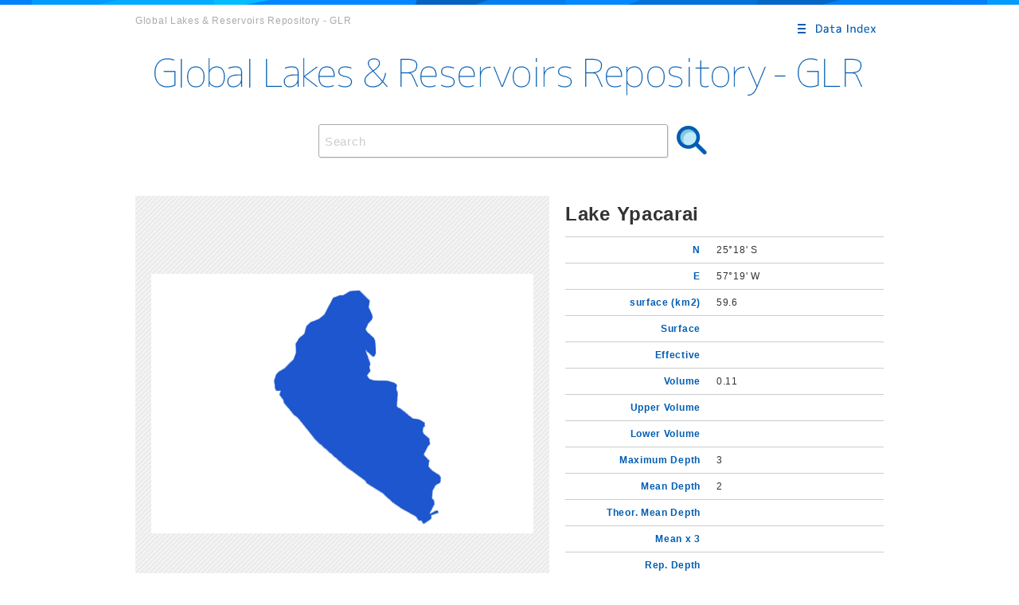

--- FILE ---
content_type: text/html; charset=UTF-8
request_url: https://www.worldlake-db.com/detail/?id=449&cid=1
body_size: 68540
content:


<!DOCTYPE html>
<html lang="ja">
<head>
<meta charset="utf-8" />
<title>Lake Ypacarai | Global Lakes & Reservoirs Repository - GLR</title>
<meta name="description" content="" />

<meta http-equiv="pragma" content="no-cache" />

<meta name="keywords" content="World,Lake,Database" />



<meta property="og:image" content="https://worldlake-db.com/images/social.png" />


<link rel="shortcut icon" href="https://worldlake-db.com/images/favicon.ico" type="image/x-icon" />
<link rel="apple-touch-icon-precomposed" href="https://worldlake-db.com/images/iphone.png" />


<link rel="stylesheet" href="//ajax.googleapis.com/ajax/libs/jqueryui/1.11.2/themes/smoothness/jquery-ui.css" />

<link href="/css/reset.css" rel="stylesheet" />
<link href="/css/common.css" rel="stylesheet" />
<link href="/css/page_style.css" rel="stylesheet" />
<style>



</style>



<script>var path='';</script>

<script src="//ajax.googleapis.com/ajax/libs/jquery/2.1.1/jquery.min.js"></script>
<link rel="stylesheet" href="//ajax.googleapis.com/ajax/libs/jqueryui/1.11.2/themes/smoothness/jquery-ui.css" />
<script src="//ajax.googleapis.com/ajax/libs/jqueryui/1.11.2/jquery-ui.min.js"></script>


</head>
<body id="second">

<header id="header">

	<div class="wrap cl">
		<h1 class="hd_copy">Global Lakes & Reservoirs Repository - GLR</h1>
		<div class="hd_btn_menu opa_img">
			<img src="/images/hd_btn_menu.png" alt="Data index" width="120" height="60" />
		</div>
	</div>

	<nav class="hd_navi">
		<div class="hd_navi_in">
			<div class="hd_navi_box_wrap cl">
			
			
				<div class="hd_navi_box cl js_fixheight">
					<h2 class="hd_navi_ttl">A</h2>
					<ul class="hd_navi_list cl">
					
						<li>・<a href="/detail/?id=125&cid=2">Aswan High Dam Reservoir</a></li>
					
						<li>・<a href="/detail/?id=67&cid=2">Acaray</a></li>
					
						<li>・<a href="/detail/?id=72&cid=2">Arrazayal </a></li>
					
						<li>・<a href="/detail/?id=137&cid=2">Aguada Blanca Reservoir</a></li>
					
						<li>・<a href="/detail/?id=126&cid=1">Alsina Lake</a></li>
					
						<li>・<a href="/detail/?id=127&cid=1">Alumine Lake</a></li>
					
						<li>・<a href="/detail/?id=128&cid=1">Argentino Lake</a></li>
					
						<li>・<a href="/detail/?id=171&cid=1">Alexandrina Lake</a></li>
					
						<li>・<a href="/detail/?id=172&cid=1">Amadeus Lake</a></li>
					
						<li>・<a href="/detail/?id=173&cid=1">Austin Lake</a></li>
					
						<li>・<a href="/detail/?id=188&cid=1">Aberdeen Lake</a></li>
					
						<li>・<a href="/detail/?id=190&cid=1">Aishihik Lake</a></li>
					
						<li>・<a href="/detail/?id=192&cid=1">Amadjuak Lake</a></li>
					
						<li>・<a href="/detail/?id=193&cid=1">Angikuni Lake</a></li>
					
						<li>・<a href="/detail/?id=194&cid=1">Artillery Lake</a></li>
					
						<li>・<a href="/detail/?id=195&cid=1">Ashuanipi Lake</a></li>
					
						<li>・<a href="/detail/?id=197&cid=1">Atlin Lake</a></li>
					
						<li>・<a href="/detail/?id=198&cid=1">Aylmer Lake</a></li>
					
						<li>・<a href="/detail/?id=28&cid=1">Attersee</a></li>
					
						<li>・<a href="/detail/?id=45&cid=1">Ammersee</a></li>
					
						<li>・<a href="/detail/?id=514&cid=1">Abert Lake</a></li>
					
						<li>・<a href="/detail/?id=515&cid=1">Apache Lake</a></li>
					
						<li>・<a href="/detail/?id=91&cid=1">Amisk</a></li>
					
						<li>・<a href="/detail/?id=15&cid=2">Agua Vermelha(José Ermírio de Moraes)</a></li>
					
						<li>・<a href="/detail/?id=20&cid=2">Americana</a></li>
					
						<li>・<a href="/detail/?id=84&cid=2">Agua del Toro Reservoir</a></li>
					
						<li>・<a href="/detail/?id=85&cid=2">Alicura Reservoir</a></li>
					
						<li>・<a href="/detail/?id=86&cid=2">Amutui Quimey Reservoir</a></li>
					
						<li>・<a href="/detail/?id=87&cid=2">Arroyito Reservoir</a></li>
					
					</ul>
				</div>
			
				<div class="hd_navi_box cl js_fixheight">
					<h2 class="hd_navi_ttl">B</h2>
					<ul class="hd_navi_list cl">
					
						<li>・<a href="/detail/?id=1&cid=1">Biwa</a></li>
					
						<li>・<a href="/detail/?id=106&cid=2">Billings Reservoir</a></li>
					
						<li>・<a href="/detail/?id=118&cid=1">Baikal</a></li>
					
						<li>・<a href="/detail/?id=64&cid=2">Barra Grande</a></li>
					
						<li>・<a href="/detail/?id=131&cid=2">Bukhtarminskoye Reservoir</a></li>
					
						<li>・<a href="/detail/?id=79&cid=2">BATIRUANA</a></li>
					
						<li>・<a href="/detail/?id=141&cid=2">Bratskoye Reservoir</a></li>
					
						<li>・<a href="/detail/?id=125&cid=1">Burton Lake</a></li>
					
						<li>・<a href="/detail/?id=129&cid=1">Buenos Aires Lake</a></li>
					
						<li>・<a href="/detail/?id=162&cid=2">Bedok Reservoir</a></li>
					
						<li>・<a href="/detail/?id=169&cid=2">Boraped Reservoir</a></li>
					
						<li>・<a href="/detail/?id=180&cid=2">Beulah Reservoir</a></li>
					
						<li>・<a href="/detail/?id=174&cid=1">Burley Griffin Lake</a></li>
					
						<li>・<a href="/detail/?id=441&cid=1">Bergumermeer</a></li>
					
						<li>・<a href="/detail/?id=104&cid=1">Broa</a></li>
					
						<li>・<a href="/detail/?id=101&cid=1">Buffalo</a></li>
					
						<li>・<a href="/detail/?id=199&cid=1">Babin Lake</a></li>
					
						<li>・<a href="/detail/?id=200&cid=1">Baker Lake</a></li>
					
						<li>・<a href="/detail/?id=201&cid=1">Bas d'Or Lake</a></li>
					
						<li>・<a href="/detail/?id=202&cid=1">Bienville Lake</a></li>
					
						<li>・<a href="/detail/?id=203&cid=1">Big Trout Lake</a></li>
					
						<li>・<a href="/detail/?id=204&cid=1">Bill Lake</a></li>
					
						<li>・<a href="/detail/?id=205&cid=1">Brezel Lake</a></li>
					
						<li>・<a href="/detail/?id=206&cid=1">Buffalo Pound Lake</a></li>
					
						<li>・<a href="/detail/?id=53&cid=1">Bodensee</a></li>
					
						<li>・<a href="/detail/?id=29&cid=1">Balaton</a></li>
					
						<li>・<a href="/detail/?id=500&cid=1">Bassenthwaite</a></li>
					
						<li>・<a href="/detail/?id=516&cid=1">Bartlett Lake</a></li>
					
						<li>・<a href="/detail/?id=517&cid=1">Bear Lake</a></li>
					
						<li>・<a href="/detail/?id=518&cid=1">Becharof Lake</a></li>
					
						<li>・<a href="/detail/?id=519&cid=1">Billy Chinook Lake</a></li>
					
						<li>・<a href="/detail/?id=520&cid=1">Bull Run Lake</a></li>
					
						<li>・<a href="/detail/?id=521&cid=1">Bybee Lake</a></li>
					
						<li>・<a href="/detail/?id=90&cid=1">Baptiste</a></li>
					
						<li>・<a href="/detail/?id=99&cid=1">Buttle</a></li>
					
						<li>・<a href="/detail/?id=21&cid=2">Barra Bonita</a></li>
					
						<li>・<a href="/detail/?id=22&cid=2">Bariri (Alvaro de S.Lima)</a></li>
					
						<li>・<a href="/detail/?id=567&cid=1">Ba Be Lake</a></li>
					
						<li>・<a href="/detail/?id=569&cid=1">Bled Lake</a></li>
					
						<li>・<a href="/detail/?id=570&cid=1">Bangweulu Lake</a></li>
					
					</ul>
				</div>
			
				<div class="hd_navi_box cl js_fixheight">
					<h2 class="hd_navi_ttl">C</h2>
					<ul class="hd_navi_list cl">
					
						<li>・<a href="/detail/?id=45&cid=2">Capim Branco I</a></li>
					
						<li>・<a href="/detail/?id=46&cid=2">Capim Branco II</a></li>
					
						<li>・<a href="/detail/?id=48&cid=2">Corumbá I</a></li>
					
						<li>・<a href="/detail/?id=3&cid=1">Chuzenji-ko</a></li>
					
						<li>・<a href="/detail/?id=50&cid=2">Cachoeira Dourada</a></li>
					
						<li>・<a href="/detail/?id=112&cid=2">Caniapiscau Reservoir</a></li>
					
						<li>・<a href="/detail/?id=124&cid=2">Chongon Reservoir</a></li>
					
						<li>・<a href="/detail/?id=65&cid=2">Campos Novos</a></li>
					
						<li>・<a href="/detail/?id=68&cid=2">Constitución</a></li>
					
						<li>・<a href="/detail/?id=73&cid=2">Cambarí</a></li>
					
						<li>・<a href="/detail/?id=135&cid=2">Cabora Bassa Reservoir</a></li>
					
						<li>・<a href="/detail/?id=76&cid=2">CABRA CORRAL (GRAL. MANUEL BELGRANO)</a></li>
					
						<li>・<a href="/detail/?id=130&cid=1">Cardiel Lake</a></li>
					
						<li>・<a href="/detail/?id=131&cid=1">Chascomus Lake</a></li>
					
						<li>・<a href="/detail/?id=132&cid=1">Cholila Lake</a></li>
					
						<li>・<a href="/detail/?id=133&cid=1">Cochico Lake</a></li>
					
						<li>・<a href="/detail/?id=134&cid=1">Colhue Huapi Lake</a></li>
					
						<li>・<a href="/detail/?id=181&cid=2">Crane Prairie Reservoir</a></li>
					
						<li>・<a href="/detail/?id=180&cid=1">Constance Lake</a></li>
					
						<li>・<a href="/detail/?id=181&cid=1">Chervonoje Lake</a></li>
					
						<li>・<a href="/detail/?id=207&cid=1">Cacaoni Lake</a></li>
					
						<li>・<a href="/detail/?id=208&cid=1">Cedar Lake</a></li>
					
						<li>・<a href="/detail/?id=209&cid=1">Churchill Lake</a></li>
					
						<li>・<a href="/detail/?id=210&cid=1">Claire Lake</a></li>
					
						<li>・<a href="/detail/?id=211&cid=1">Clavean Lake</a></li>
					
						<li>・<a href="/detail/?id=212&cid=1">Clinton Colden Lake</a></li>
					
						<li>・<a href="/detail/?id=213&cid=1">Contwoyto Lake</a></li>
					
						<li>・<a href="/detail/?id=214&cid=1">Cree Lake</a></li>
					
						<li>・<a href="/detail/?id=215&cid=1">Cross Lake</a></li>
					
						<li>・<a href="/detail/?id=65&cid=1">Chad</a></li>
					
						<li>・<a href="/detail/?id=502&cid=1">Coniston</a></li>
					
						<li>・<a href="/detail/?id=503&cid=1">Crummock</a></li>
					
						<li>・<a href="/detail/?id=75&cid=1">Conesus</a></li>
					
						<li>・<a href="/detail/?id=76&cid=1">Canandaigua</a></li>
					
						<li>・<a href="/detail/?id=77&cid=1">Cayuga</a></li>
					
						<li>・<a href="/detail/?id=78&cid=1">Chicot</a></li>
					
						<li>・<a href="/detail/?id=522&cid=1">Canyon Lake</a></li>
					
						<li>・<a href="/detail/?id=523&cid=1">Cedar Bluff </a></li>
					
						<li>・<a href="/detail/?id=524&cid=1">Crater Lake</a></li>
					
						<li>・<a href="/detail/?id=525&cid=1">Crescent Lake</a></li>
					
						<li>・<a href="/detail/?id=87&cid=1">Champlain</a></li>
					
						<li>・<a href="/detail/?id=526&cid=1">Cultus Lake</a></li>
					
						<li>・<a href="/detail/?id=527&cid=1">Curlew Lake</a></li>
					
						<li>・<a href="/detail/?id=4&cid=2">Camargos</a></li>
					
						<li>・<a href="/detail/?id=31&cid=2">Chavantes</a></li>
					
						<li>・<a href="/detail/?id=572&cid=1">Chivero Lake</a></li>
					
						<li>・<a href="/detail/?id=88&cid=2">Cabra Corral Reservoir</a></li>
					
						<li>・<a href="/detail/?id=89&cid=2">Cadillal Reservoir</a></li>
					
						<li>・<a href="/detail/?id=90&cid=2">Casa de Piedra Reservoir</a></li>
					
						<li>・<a href="/detail/?id=91&cid=2">Cerro Pelado Reservoir</a></li>
					
						<li>・<a href="/detail/?id=34&cid=2">Canoas II</a></li>
					
						<li>・<a href="/detail/?id=92&cid=2">Cruz Del Eje Reservoir</a></li>
					
						<li>・<a href="/detail/?id=35&cid=2">Canoas I</a></li>
					
						<li>・<a href="/detail/?id=36&cid=2">Capivara</a></li>
					
					</ul>
				</div>
			
				<div class="hd_navi_box cl js_fixheight">
					<h2 class="hd_navi_ttl">D</h2>
					<ul class="hd_navi_list cl">
					
						<li>・<a href="/detail/?id=6&cid=1">Dong-hu</a></li>
					
						<li>・<a href="/detail/?id=126&cid=2">Densu Reservoir</a></li>
					
						<li>・<a href="/detail/?id=374&cid=1">Dal Lake</a></li>
					
						<li>・<a href="/detail/?id=172&cid=2">Demirkopru Dam Reservoir</a></li>
					
						<li>・<a href="/detail/?id=175&cid=2">Dneprodzerzhinskoye Reservoir</a></li>
					
						<li>・<a href="/detail/?id=182&cid=1">Driyviaty Lake</a></li>
					
						<li>・<a href="/detail/?id=102&cid=1">Diefenbaker</a></li>
					
						<li>・<a href="/detail/?id=457&cid=1">Dargin</a></li>
					
						<li>・<a href="/detail/?id=458&cid=1">Dobskie</a></li>
					
						<li>・<a href="/detail/?id=216&cid=1">Dauphin Lake</a></li>
					
						<li>・<a href="/detail/?id=217&cid=1">Deschambault Lake</a></li>
					
						<li>・<a href="/detail/?id=218&cid=1">Devill Lake</a></li>
					
						<li>・<a href="/detail/?id=219&cid=1">Dore Lake</a></li>
					
						<li>・<a href="/detail/?id=220&cid=1">Dubawnt Lake</a></li>
					
						<li>・<a href="/detail/?id=61&cid=1">Druksiai</a></li>
					
						<li>・<a href="/detail/?id=237&cid=1">Des Herbiers Lake</a></li>
					
						<li>・<a href="/detail/?id=504&cid=1">Derwentwater</a></li>
					
						<li>・<a href="/detail/?id=528&cid=1">Davis Lake</a></li>
					
						<li>・<a href="/detail/?id=529&cid=1">Detroit Lake</a></li>
					
						<li>・<a href="/detail/?id=530&cid=1">Devils Lake</a></li>
					
						<li>・<a href="/detail/?id=531&cid=1">Diamond Lake</a></li>
					
					</ul>
				</div>
			
				<div class="hd_navi_box cl js_fixheight">
					<h2 class="hd_navi_ttl">E</h2>
					<ul class="hd_navi_list cl">
					
						<li>・<a href="/detail/?id=47&cid=2">Emborcação</a></li>
					
						<li>・<a href="/detail/?id=53&cid=2">Euclides da Cunha</a></li>
					
						<li>・<a href="/detail/?id=138&cid=2">El Fraile Reservoir</a></li>
					
						<li>・<a href="/detail/?id=78&cid=2">ESCABA (Cierre principal)</a></li>
					
						<li>・<a href="/detail/?id=139&cid=2">El Pane Reservoir</a></li>
					
						<li>・<a href="/detail/?id=80&cid=2">EL CADILLAL</a></li>
					
						<li>・<a href="/detail/?id=135&cid=1">Epecuen Lake</a></li>
					
						<li>・<a href="/detail/?id=136&cid=1">Epuyen Lake</a></li>
					
						<li>・<a href="/detail/?id=137&cid=1">Escondido Lake</a></li>
					
						<li>・<a href="/detail/?id=175&cid=1">Eyre Lake</a></li>
					
						<li>・<a href="/detail/?id=105&cid=1">Ezequiel</a></li>
					
						<li>・<a href="/detail/?id=221&cid=1">Eau Claire Lake</a></li>
					
						<li>・<a href="/detail/?id=222&cid=1">Ennadai Lake</a></li>
					
						<li>・<a href="/detail/?id=223&cid=1">Eskimo North Lake</a></li>
					
						<li>・<a href="/detail/?id=224&cid=1">Eskimo Southern Lake</a></li>
					
						<li>・<a href="/detail/?id=64&cid=1">Estany de banyoles</a></li>
					
						<li>・<a href="/detail/?id=505&cid=1">Ennerdale</a></li>
					
						<li>・<a href="/detail/?id=533&cid=1">East Lake</a></li>
					
						<li>・<a href="/detail/?id=534&cid=1">Elk Lake</a></li>
					
						<li>・<a href="/detail/?id=535&cid=1">Emigrant Lake</a></li>
					
						<li>・<a href="/detail/?id=9&cid=2">Estreito (Luiz Carlos Barreto de Carvalho)</a></li>
					
						<li>・<a href="/detail/?id=18&cid=2">Edgar de Souza</a></li>
					
						<li>・<a href="/detail/?id=115&cid=1">Erie</a></li>
					
						<li>・<a href="/detail/?id=93&cid=2">El Nihuil Reservoir</a></li>
					
						<li>・<a href="/detail/?id=94&cid=2">Ezequiel Ramos Mexia Reservoir</a></li>
					
					</ul>
				</div>
			
				<div class="hd_navi_box cl js_fixheight">
					<h2 class="hd_navi_ttl">F</h2>
					<ul class="hd_navi_list cl">
					
						<li>・<a href="/detail/?id=138&cid=1">Fagnano lake</a></li>
					
						<li>・<a href="/detail/?id=139&cid=1">Fontana Lake</a></li>
					
						<li>・<a href="/detail/?id=140&cid=1">Futalaufquen Lake</a></li>
					
						<li>・<a href="/detail/?id=176&cid=1">Frome Lake</a></li>
					
						<li>・<a href="/detail/?id=226&cid=1">Ferguson Lake</a></li>
					
						<li>・<a href="/detail/?id=227&cid=1">Frobisher Lake</a></li>
					
						<li>・<a href="/detail/?id=536&cid=1">Fern Ridge Lake</a></li>
					
						<li>・<a href="/detail/?id=537&cid=1">Flathead Lake</a></li>
					
						<li>・<a href="/detail/?id=6&cid=2">Funil Grande</a></li>
					
						<li>・<a href="/detail/?id=7&cid=2">Furnas</a></li>
					
						<li>・<a href="/detail/?id=95&cid=2">Florentino Ameghino Reservoir</a></li>
					
					</ul>
				</div>
			
				<div class="hd_navi_box cl js_fixheight">
					<h2 class="hd_navi_ttl">G</h2>
					<ul class="hd_navi_list cl">
					
						<li>・<a href="/detail/?id=52&cid=2">Graminha (Caçonde)</a></li>
					
						<li>・<a href="/detail/?id=113&cid=2">Gouin Reservoir</a></li>
					
						<li>・<a href="/detail/?id=69&cid=2">Gabriel Terra/Rincón del Bonete</a></li>
					
						<li>・<a href="/detail/?id=142&cid=2">Gorkovskoye Reservoir</a></li>
					
						<li>・<a href="/detail/?id=141&cid=1">Gutierrez Lake</a></li>
					
						<li>・<a href="/detail/?id=182&cid=2">Green Mountain Reservoir</a></li>
					
						<li>・<a href="/detail/?id=187&cid=2">Guri Reservoir</a></li>
					
						<li>・<a href="/detail/?id=168&cid=1">General Carrera Lake</a></li>
					
						<li>・<a href="/detail/?id=177&cid=1">Gairdner Lake</a></li>
					
						<li>・<a href="/detail/?id=447&cid=1">Gatiun Lake</a></li>
					
						<li>・<a href="/detail/?id=59&cid=1">G.Dimitrov</a></li>
					
						<li>・<a href="/detail/?id=228&cid=1">Garrow Lake</a></li>
					
						<li>・<a href="/detail/?id=229&cid=1">Garry Lake</a></li>
					
						<li>・<a href="/detail/?id=230&cid=1">Gods Lake</a></li>
					
						<li>・<a href="/detail/?id=231&cid=1">Grand　Lake</a></li>
					
						<li>・<a href="/detail/?id=232&cid=1">Gras Lake</a></li>
					
						<li>・<a href="/detail/?id=233&cid=1">Great Bear Lake</a></li>
					
						<li>・<a href="/detail/?id=234&cid=1">Great Slave Lake</a></li>
					
						<li>・<a href="/detail/?id=235&cid=1">Guillaume-Delisle</a></li>
					
						<li>・<a href="/detail/?id=67&cid=1">George</a></li>
					
						<li>・<a href="/detail/?id=84&cid=1">Great central</a></li>
					
						<li>・<a href="/detail/?id=538&cid=1">Goose Lake</a></li>
					
						<li>・<a href="/detail/?id=540&cid=1">Great Salt Lake</a></li>
					
						<li>・<a href="/detail/?id=39&cid=2">Governador Bento Munhoz da Rocha Neto  (Foz do Areia)</a></li>
					
						<li>・<a href="/detail/?id=40&cid=2">Governador Ney Aminthas de Barros Braga  (Segredo)</a></li>
					
					</ul>
				</div>
			
				<div class="hd_navi_box cl js_fixheight">
					<h2 class="hd_navi_ttl">H</h2>
					<ul class="hd_navi_list cl">
					
						<li>・<a href="/detail/?id=121&cid=1">Helmand Lake</a></li>
					
						<li>・<a href="/detail/?id=164&cid=2">Hartbeespoort Dam Reservoir</a></li>
					
						<li>・<a href="/detail/?id=142&cid=1">Huechulaufquen Lake</a></li>
					
						<li>・<a href="/detail/?id=173&cid=2">Hirfanli Dam Reservoir</a></li>
					
						<li>・<a href="/detail/?id=103&cid=1">Harveys</a></li>
					
						<li>・<a href="/detail/?id=459&cid=1">Hancza</a></li>
					
						<li>・<a href="/detail/?id=20&cid=1">Hamana-ko</a></li>
					
						<li>・<a href="/detail/?id=37&cid=1">Hjalmaren</a></li>
					
						<li>・<a href="/detail/?id=236&cid=1">Hazen Lake</a></li>
					
						<li>・<a href="/detail/?id=238&cid=1">Hottah Lake</a></li>
					
						<li>・<a href="/detail/?id=506&cid=1">Haweswater</a></li>
					
						<li>・<a href="/detail/?id=71&cid=1">Huron</a></li>
					
						<li>・<a href="/detail/?id=541&cid=1">Hemlock Lake</a></li>
					
						<li>・<a href="/detail/?id=542&cid=1">Higgins Lake</a></li>
					
						<li>・<a href="/detail/?id=543&cid=1">Honeoye Lake</a></li>
					
						<li>・<a href="/detail/?id=544&cid=1">Horseshoe Lake</a></li>
					
					</ul>
				</div>
			
				<div class="hd_navi_box cl js_fixheight">
					<h2 class="hd_navi_ttl">I</h2>
					<ul class="hd_navi_list cl">
					
						<li>・<a href="/detail/?id=49&cid=2">Itumbiara(Brisas)</a></li>
					
						<li>・<a href="/detail/?id=107&cid=2">Ibitinga Reservoir</a></li>
					
						<li>・<a href="/detail/?id=57&cid=2">Itiquira (Casas de Forças I e II)</a></li>
					
						<li>・<a href="/detail/?id=61&cid=2">Itá</a></li>
					
						<li>・<a href="/detail/?id=62&cid=2">Isam Ikeda</a></li>
					
						<li>・<a href="/detail/?id=143&cid=2">Imandrovskoye Reservoir</a></li>
					
						<li>・<a href="/detail/?id=122&cid=1">Istada Lake</a></li>
					
						<li>・<a href="/detail/?id=143&cid=1">Ibera Lake</a></li>
					
						<li>・<a href="/detail/?id=12&cid=1">Inba-numa</a></li>
					
						<li>・<a href="/detail/?id=13&cid=1">Ikeda-ko</a></li>
					
						<li>・<a href="/detail/?id=40&cid=1">Inari</a></li>
					
						<li>・<a href="/detail/?id=239&cid=1">Island Lake</a></li>
					
						<li>・<a href="/detail/?id=1&cid=2">Itaipu(Paraguay-Brazil)</a></li>
					
						<li>・<a href="/detail/?id=545&cid=1">Iliamna Lake</a></li>
					
						<li>・<a href="/detail/?id=16&cid=2">Ilha Solteira</a></li>
					
						<li>・<a href="/detail/?id=5&cid=2">Itutinga</a></li>
					
						<li>・<a href="/detail/?id=11&cid=2">Igarapava</a></li>
					
						<li>・<a href="/detail/?id=23&cid=2">Ibitinga</a></li>
					
					</ul>
				</div>
			
				<div class="hd_navi_box cl js_fixheight">
					<h2 class="hd_navi_ttl">J</h2>
					<ul class="hd_navi_list cl">
					
						<li>・<a href="/detail/?id=56&cid=2">Jauru</a></li>
					
						<li>・<a href="/detail/?id=58&cid=2">Juba I</a></li>
					
						<li>・<a href="/detail/?id=59&cid=2">Juba II</a></li>
					
						<li>・<a href="/detail/?id=128&cid=2">Jatiluhur Dam</a></li>
					
						<li>・<a href="/detail/?id=450&cid=1">Junin Lake</a></li>
					
						<li>・<a href="/detail/?id=27&cid=2">Jupiá(Engº Souza Dias)</a></li>
					
						<li>・<a href="/detail/?id=29&cid=2">Jurumirim(Armando A.Laydner)</a></li>
					
						<li>・<a href="/detail/?id=10&cid=2">Jaguara</a></li>
					
					</ul>
				</div>
			
				<div class="hd_navi_box cl js_fixheight">
					<h2 class="hd_navi_ttl">K</h2>
					<ul class="hd_navi_list cl">
					
						<li>・<a href="/detail/?id=5&cid=1">Kinneret</a></li>
					
						<li>・<a href="/detail/?id=127&cid=2">Kanhargaov Reservoir</a></li>
					
						<li>・<a href="/detail/?id=129&cid=2">Kishon Reservoir</a></li>
					
						<li>・<a href="/detail/?id=132&cid=2">Kaptchagayskoye Reservoir</a></li>
					
						<li>・<a href="/detail/?id=134&cid=2">Kenyir Reservoir</a></li>
					
						<li>・<a href="/detail/?id=144&cid=2">Kamskoye Reservoir</a></li>
					
						<li>・<a href="/detail/?id=145&cid=2">Knyazhegubskoye Reservoir</a></li>
					
						<li>・<a href="/detail/?id=146&cid=2">Krasnoyarskoye Reservoir</a></li>
					
						<li>・<a href="/detail/?id=165&cid=2">Kurunegala Reservoir</a></li>
					
						<li>・<a href="/detail/?id=168&cid=2">Kairakkumskoye Reservoir</a></li>
					
						<li>・<a href="/detail/?id=174&cid=2">Keban Dam Reservoir</a></li>
					
						<li>・<a href="/detail/?id=176&cid=2">Kakhovskoye Reservoir</a></li>
					
						<li>・<a href="/detail/?id=177&cid=2">Kanevskoye Reservoir</a></li>
					
						<li>・<a href="/detail/?id=178&cid=2">Kievskoye Reservoir</a></li>
					
						<li>・<a href="/detail/?id=179&cid=2">Krementchugskoye Reservoir</a></li>
					
						<li>・<a href="/detail/?id=183&cid=2">Kanapolis Reservoir</a></li>
					
						<li>・<a href="/detail/?id=10&cid=1">Kawaguchi-ko</a></li>
					
						<li>・<a href="/detail/?id=15&cid=1">Kizaki-ko</a></li>
					
						<li>・<a href="/detail/?id=16&cid=1">Kasumigaura</a></li>
					
						<li>・<a href="/detail/?id=17&cid=1">Kojima-ko</a></li>
					
						<li>・<a href="/detail/?id=100&cid=1">Kejimkujik</a></li>
					
						<li>・<a href="/detail/?id=460&cid=1">Kisajno</a></li>
					
						<li>・<a href="/detail/?id=23&cid=1">Kamafusa-dam-ko</a></li>
					
						<li>・<a href="/detail/?id=469&cid=1">Kulundinskoye</a></li>
					
						<li>・<a href="/detail/?id=63&cid=1">Kujbyshevskoe</a></li>
					
						<li>・<a href="/detail/?id=240&cid=1">Kamilukuak Lake</a></li>
					
						<li>・<a href="/detail/?id=241&cid=1">Kaminak Lake</a></li>
					
						<li>・<a href="/detail/?id=242&cid=1">Kaminuriak Lake</a></li>
					
						<li>・<a href="/detail/?id=243&cid=1">Kamloops Lake</a></li>
					
						<li>・<a href="/detail/?id=244&cid=1">Kasba Lake</a></li>
					
						<li>・<a href="/detail/?id=81&cid=1">Kootenay</a></li>
					
						<li>・<a href="/detail/?id=89&cid=1">Kezar</a></li>
					
						<li>・<a href="/detail/?id=546&cid=1">Keuka Lake</a></li>
					
						<li>・<a href="/detail/?id=571&cid=1">Kariba Lake</a></li>
					
					</ul>
				</div>
			
				<div class="hd_navi_box cl js_fixheight">
					<h2 class="hd_navi_ttl">L</h2>
					<ul class="hd_navi_list cl">
					
						<li>・<a href="/detail/?id=334&cid=1">Lake Yamdrok</a></li>
					
						<li>・<a href="/detail/?id=335&cid=1">Lake Pangong</a></li>
					
						<li>・<a href="/detail/?id=336&cid=1">Lake Leopold II</a></li>
					
						<li>・<a href="/detail/?id=337&cid=1">Lake Mai-Ndombe</a></li>
					
						<li>・<a href="/detail/?id=338&cid=1">Lake Tumba</a></li>
					
						<li>・<a href="/detail/?id=339&cid=1">Lake Upemba</a></li>
					
						<li>・<a href="/detail/?id=340&cid=1">Lake Albert</a></li>
					
						<li>・<a href="/detail/?id=341&cid=1">Lake Edward</a></li>
					
						<li>・<a href="/detail/?id=342&cid=1">Lake Mweru</a></li>
					
						<li>・<a href="/detail/?id=108&cid=1">Lacar</a></li>
					
						<li>・<a href="/detail/?id=343&cid=1">Lake Abe</a></li>
					
						<li>・<a href="/detail/?id=54&cid=2">Limoeiro (Armando Salles de Oliveira)</a></li>
					
						<li>・<a href="/detail/?id=344&cid=1">Lake Enriquillo</a></li>
					
						<li>・<a href="/detail/?id=345&cid=1">Lake Manzala</a></li>
					
						<li>・<a href="/detail/?id=346&cid=1">Lake Nasser</a></li>
					
						<li>・<a href="/detail/?id=114&cid=2">La Grande 2 Reservoir</a></li>
					
						<li>・<a href="/detail/?id=347&cid=1">Lake Abaya</a></li>
					
						<li>・<a href="/detail/?id=115&cid=2">La Grande 3 Reservoir</a></li>
					
						<li>・<a href="/detail/?id=348&cid=1">Lake Abhe</a></li>
					
						<li>・<a href="/detail/?id=116&cid=2">La Grande 4 Reservoir</a></li>
					
						<li>・<a href="/detail/?id=349&cid=1">Lake Abijata</a></li>
					
						<li>・<a href="/detail/?id=350&cid=1">Lake Awassa</a></li>
					
						<li>・<a href="/detail/?id=351&cid=1">Lake Chamo</a></li>
					
						<li>・<a href="/detail/?id=352&cid=1">Lake Koka</a></li>
					
						<li>・<a href="/detail/?id=353&cid=1">Lake Shala</a></li>
					
						<li>・<a href="/detail/?id=354&cid=1">Lake Tana</a></li>
					
						<li>・<a href="/detail/?id=355&cid=1">Lake Ziway</a></li>
					
						<li>・<a href="/detail/?id=356&cid=1">Lake Turkana</a></li>
					
						<li>・<a href="/detail/?id=357&cid=1">Lake Mallasvesi</a></li>
					
						<li>・<a href="/detail/?id=358&cid=1">Lake Oulu</a></li>
					
						<li>・<a href="/detail/?id=359&cid=1">Lake Paajarvi</a></li>
					
						<li>・<a href="/detail/?id=360&cid=1">Lake Saimaa</a></li>
					
						<li>・<a href="/detail/?id=363&cid=1">Lake Vanajavesi</a></li>
					
						<li>・<a href="/detail/?id=71&cid=2">Las Pavas</a></li>
					
						<li>・<a href="/detail/?id=364&cid=1">Lake Annecy</a></li>
					
						<li>・<a href="/detail/?id=365&cid=1">Lake Arendsee</a></li>
					
						<li>・<a href="/detail/?id=366&cid=1">Lake Stechlin</a></li>
					
						<li>・<a href="/detail/?id=74&cid=2">LAS MADERAS (Cierre lateral)</a></li>
					
						<li>・<a href="/detail/?id=75&cid=2">LAS MADERAS (COMP.)</a></li>
					
						<li>・<a href="/detail/?id=369&cid=1">Lake Volvi</a></li>
					
						<li>・<a href="/detail/?id=370&cid=1">Lake Amatitlan</a></li>
					
						<li>・<a href="/detail/?id=371&cid=1">Lake Izabal</a></li>
					
						<li>・<a href="/detail/?id=373&cid=1">Lake Chilka</a></li>
					
						<li>・<a href="/detail/?id=82&cid=2">LAS PIRQUITAS</a></li>
					
						<li>・<a href="/detail/?id=376&cid=1">Lake Fateh Sagar</a></li>
					
						<li>・<a href="/detail/?id=377&cid=1">Lake Kolleru</a></li>
					
						<li>・<a href="/detail/?id=378&cid=1">Lake Loktak</a></li>
					
						<li>・<a href="/detail/?id=379&cid=1">Lower Lake</a></li>
					
						<li>・<a href="/detail/?id=381&cid=1">Lake Sagar</a></li>
					
						<li>・<a href="/detail/?id=382&cid=1">Lake Matano</a></li>
					
						<li>・<a href="/detail/?id=383&cid=1">Lake Saguling</a></li>
					
						<li>・<a href="/detail/?id=384&cid=1">Lake Singkarak</a></li>
					
						<li>・<a href="/detail/?id=385&cid=1">Lake Toba</a></li>
					
						<li>・<a href="/detail/?id=386&cid=1">Lake Namak</a></li>
					
						<li>・<a href="/detail/?id=387&cid=1">Lake Urmia</a></li>
					
						<li>・<a href="/detail/?id=388&cid=1">Lake Hammer</a></li>
					
						<li>・<a href="/detail/?id=389&cid=1">Lake Derg</a></li>
					
						<li>・<a href="/detail/?id=390&cid=1">Lake Ree</a></li>
					
						<li>・<a href="/detail/?id=391&cid=1">Lake Como</a></li>
					
						<li>・<a href="/detail/?id=392&cid=1">Lake Garda</a></li>
					
						<li>・<a href="/detail/?id=393&cid=1">Lake Orta</a></li>
					
						<li>・<a href="/detail/?id=394&cid=1">Lake Abashiri</a></li>
					
						<li>・<a href="/detail/?id=395&cid=1">Lake Akan</a></li>
					
						<li>・<a href="/detail/?id=396&cid=1">Lake Hachirogata</a></li>
					
						<li>・<a href="/detail/?id=163&cid=2">Lower Seletar Reservoir</a></li>
					
						<li>・<a href="/detail/?id=397&cid=1">Lake Inawashiro</a></li>
					
						<li>・<a href="/detail/?id=398&cid=1">Lake Mashu</a></li>
					
						<li>・<a href="/detail/?id=399&cid=1">Lake Motosu</a></li>
					
						<li>・<a href="/detail/?id=400&cid=1">Lake Nojiri</a></li>
					
						<li>・<a href="/detail/?id=144&cid=1">La Amarga Lake</a></li>
					
						<li>・<a href="/detail/?id=401&cid=1">Lake Oze</a></li>
					
						<li>・<a href="/detail/?id=145&cid=1">La Dulce Lake</a></li>
					
						<li>・<a href="/detail/?id=402&cid=1">Lake Shumarinai</a></li>
					
						<li>・<a href="/detail/?id=146&cid=1">La Plata Lake</a></li>
					
						<li>・<a href="/detail/?id=403&cid=1">Lake Saroma</a></li>
					
						<li>・<a href="/detail/?id=170&cid=2">Lam Ta Khong Reservoir</a></li>
					
						<li>・<a href="/detail/?id=147&cid=1">Lago Pico No.1</a></li>
					
						<li>・<a href="/detail/?id=404&cid=1">Lake Shikotsu</a></li>
					
						<li>・<a href="/detail/?id=405&cid=1">Lake Tazawa</a></li>
					
						<li>・<a href="/detail/?id=406&cid=1">Lake Toya</a></li>
					
						<li>・<a href="/detail/?id=407&cid=1">Lake Alakol</a></li>
					
						<li>・<a href="/detail/?id=408&cid=1">Lake Balkhash</a></li>
					
						<li>・<a href="/detail/?id=412&cid=1">Lake Aydarkul</a></li>
					
						<li>・<a href="/detail/?id=413&cid=1">Lake Bogoria</a></li>
					
						<li>・<a href="/detail/?id=414&cid=1">Lake Elmenteita</a></li>
					
						<li>・<a href="/detail/?id=415&cid=1">Lake Naivasha</a></li>
					
						<li>・<a href="/detail/?id=416&cid=1">Lake Nakuru</a></li>
					
						<li>・<a href="/detail/?id=417&cid=1">Lake Issyk-Kool</a></li>
					
						<li>・<a href="/detail/?id=418&cid=1">Lake Nong Chanh Marsh</a></li>
					
						<li>・<a href="/detail/?id=419&cid=1">Lake Dusia</a></li>
					
						<li>・<a href="/detail/?id=420&cid=1">Lake Obialija</a></li>
					
						<li>・<a href="/detail/?id=421&cid=1">Lake Galstas</a></li>
					
						<li>・<a href="/detail/?id=422&cid=1">Lake Shlavantas</a></li>
					
						<li>・<a href="/detail/?id=423&cid=1">Lake Ohrid</a></li>
					
						<li>・<a href="/detail/?id=424&cid=1">Lake Chilwa</a></li>
					
						<li>・<a href="/detail/?id=425&cid=1">Lake Chini</a></li>
					
						<li>・<a href="/detail/?id=427&cid=1">Lake Ulu Lepar System</a></li>
					
						<li>・<a href="/detail/?id=428&cid=1">Lake Faguibine</a></li>
					
						<li>・<a href="/detail/?id=429&cid=1">Lake Chapala</a></li>
					
						<li>・<a href="/detail/?id=430&cid=1">Lake Patzcuaro</a></li>
					
						<li>・<a href="/detail/?id=431&cid=1">Lake Boon Tsagaan</a></li>
					
						<li>・<a href="/detail/?id=432&cid=1">Lake Har</a></li>
					
						<li>・<a href="/detail/?id=433&cid=1">Lake Har Us</a></li>
					
						<li>・<a href="/detail/?id=434&cid=1">Lake Hovsgol</a></li>
					
						<li>・<a href="/detail/?id=435&cid=1">Lake Hyargas</a></li>
					
						<li>・<a href="/detail/?id=436&cid=1">Lake Terhiyn Tsagaan</a></li>
					
						<li>・<a href="/detail/?id=437&cid=1">Lake Uvs</a></li>
					
						<li>・<a href="/detail/?id=438&cid=1">Lake Buyr</a></li>
					
						<li>・<a href="/detail/?id=439&cid=1">Lake Phewa</a></li>
					
						<li>・<a href="/detail/?id=183&cid=1">Lukomskoje Lake</a></li>
					
						<li>・<a href="/detail/?id=440&cid=1">Lake Rara</a></li>
					
						<li>・<a href="/detail/?id=185&cid=1">Lake Calado</a></li>
					
						<li>・<a href="/detail/?id=442&cid=1">Lake Managua</a></li>
					
						<li>・<a href="/detail/?id=443&cid=1">Lake Nicaragua</a></li>
					
						<li>・<a href="/detail/?id=187&cid=1">Lake Sap</a></li>
					
						<li>・<a href="/detail/?id=444&cid=1">Lake Asejire</a></li>
					
						<li>・<a href="/detail/?id=189&cid=1">Lake Abitibi</a></li>
					
						<li>・<a href="/detail/?id=446&cid=1">Lake Akersvatn</a></li>
					
						<li>・<a href="/detail/?id=191&cid=1">Lake Alla Croix</a></li>
					
						<li>・<a href="/detail/?id=448&cid=1">Lake Daviumbu</a></li>
					
						<li>・<a href="/detail/?id=449&cid=1">Lake Ypacarai</a></li>
					
						<li>・<a href="/detail/?id=50&cid=1">Loch lomond</a></li>
					
						<li>・<a href="/detail/?id=451&cid=1">Lake Puerto Viejo</a></li>
					
						<li>・<a href="/detail/?id=452&cid=1">Lake Bato</a></li>
					
						<li>・<a href="/detail/?id=196&cid=1">Lake Athabasca</a></li>
					
						<li>・<a href="/detail/?id=453&cid=1">Lake Buhi</a></li>
					
						<li>・<a href="/detail/?id=454&cid=1">Lake Lanao</a></li>
					
						<li>・<a href="/detail/?id=455&cid=1">Lake Taal</a></li>
					
						<li>・<a href="/detail/?id=456&cid=1">Lake Charzykowskie</a></li>
					
						<li>・<a href="/detail/?id=463&cid=1">Lake Sniardwy</a></li>
					
						<li>・<a href="/detail/?id=465&cid=1">Lake Balta Alba</a></li>
					
						<li>・<a href="/detail/?id=466&cid=1">Lake Chany</a></li>
					
						<li>・<a href="/detail/?id=467&cid=1">Lake Evoron</a></li>
					
						<li>・<a href="/detail/?id=468&cid=1">Lake Ilmen</a></li>
					
						<li>・<a href="/detail/?id=54&cid=1">Lough Neagh</a></li>
					
						<li>・<a href="/detail/?id=470&cid=1">Lake Ladoga</a></li>
					
						<li>・<a href="/detail/?id=471&cid=1">Lake Paanajarvi</a></li>
					
						<li>・<a href="/detail/?id=473&cid=1">Lake Segozero</a></li>
					
						<li>・<a href="/detail/?id=474&cid=1">Lake Taimyr</a></li>
					
						<li>・<a href="/detail/?id=475&cid=1">Lake Ubinskoe</a></li>
					
						<li>・<a href="/detail/?id=476&cid=1">Lake Uvildy</a></li>
					
						<li>・<a href="/detail/?id=477&cid=1">Lake Khanka</a></li>
					
						<li>・<a href="/detail/?id=478&cid=1">Lake Peipus</a></li>
					
						<li>・<a href="/detail/?id=479&cid=1">Lake Ihema</a></li>
					
						<li>・<a href="/detail/?id=480&cid=1">Lake Kivu</a></li>
					
						<li>・<a href="/detail/?id=32&cid=1">Leman</a></li>
					
						<li>・<a href="/detail/?id=481&cid=1">Lake Guiers</a></li>
					
						<li>・<a href="/detail/?id=33&cid=1">Loch ness</a></li>
					
						<li>・<a href="/detail/?id=225&cid=1">Lake Evans</a></li>
					
						<li>・<a href="/detail/?id=482&cid=1">Lake Sibaya</a></li>
					
						<li>・<a href="/detail/?id=483&cid=1">Lake Banyoles</a></li>
					
						<li>・<a href="/detail/?id=34&cid=1">Lunzer see</a></li>
					
						<li>・<a href="/detail/?id=484&cid=1">Lake Beira</a></li>
					
						<li>・<a href="/detail/?id=485&cid=1">Lake Parakrama</a></li>
					
						<li>・<a href="/detail/?id=486&cid=1">Lake Nubia</a></li>
					
						<li>・<a href="/detail/?id=487&cid=1">Lake Hogsjon</a></li>
					
						<li>・<a href="/detail/?id=488&cid=1">Lake Quatre-Cantons</a></li>
					
						<li>・<a href="/detail/?id=489&cid=1">Lake Zug</a></li>
					
						<li>・<a href="/detail/?id=490&cid=1">Lake of Geneva</a></li>
					
						<li>・<a href="/detail/?id=491&cid=1">Lake Lugano</a></li>
					
						<li>・<a href="/detail/?id=492&cid=1">Lake Rukwa</a></li>
					
						<li>・<a href="/detail/?id=493&cid=1">Lake Jerid</a></li>
					
						<li>・<a href="/detail/?id=494&cid=1">Lake Beysehir</a></li>
					
						<li>・<a href="/detail/?id=495&cid=1">Lake Egridir</a></li>
					
						<li>・<a href="/detail/?id=496&cid=1">Lake Sapanca</a></li>
					
						<li>・<a href="/detail/?id=497&cid=1">Lake Tuz</a></li>
					
						<li>・<a href="/detail/?id=498&cid=1">Lake Van</a></li>
					
						<li>・<a href="/detail/?id=499&cid=1">Lake Kyoga</a></li>
					
						<li>・<a href="/detail/?id=501&cid=1">Lough Beg</a></li>
					
						<li>・<a href="/detail/?id=245&cid=1">Lesser Slave Lake</a></li>
					
						<li>・<a href="/detail/?id=246&cid=1">Lobstick Lake</a></li>
					
						<li>・<a href="/detail/?id=43&cid=1">Lojgh ree</a></li>
					
						<li>・<a href="/detail/?id=44&cid=1">Lough derg</a></li>
					
						<li>・<a href="/detail/?id=249&cid=1">Lake Manouane</a></li>
					
						<li>・<a href="/detail/?id=250&cid=1">Lake Martra</a></li>
					
						<li>・<a href="/detail/?id=507&cid=1">Loch Leven</a></li>
					
						<li>・<a href="/detail/?id=251&cid=1">Lake Martre</a></li>
					
						<li>・<a href="/detail/?id=508&cid=1">Lower Lough Erne</a></li>
					
						<li>・<a href="/detail/?id=252&cid=1">Lake Matamek</a></li>
					
						<li>・<a href="/detail/?id=47&cid=1">Loch morar</a></li>
					
						<li>・<a href="/detail/?id=253&cid=1">Lake Mechant</a></li>
					
						<li>・<a href="/detail/?id=254&cid=1">Lake Melville</a></li>
					
						<li>・<a href="/detail/?id=48&cid=1">Loch shiel</a></li>
					
						<li>・<a href="/detail/?id=256&cid=1">Lake Minto</a></li>
					
						<li>・<a href="/detail/?id=513&cid=1">Lake Rocha</a></li>
					
						<li>・<a href="/detail/?id=49&cid=1">Loch awe</a></li>
					
						<li>・<a href="/detail/?id=258&cid=1">Lake Mistassini</a></li>
					
						<li>・<a href="/detail/?id=262&cid=1">Lake Nipigon</a></li>
					
						<li>・<a href="/detail/?id=263&cid=1">Lake Nipissing</a></li>
					
						<li>・<a href="/detail/?id=267&cid=1">Lake Perusse</a></li>
					
						<li>・<a href="/detail/?id=268&cid=1">Lake Petel</a></li>
					
						<li>・<a href="/detail/?id=274&cid=1">Lake Ronge</a></li>
					
						<li>・<a href="/detail/?id=275&cid=1">Lake Saint-John</a></li>
					
						<li>・<a href="/detail/?id=532&cid=1">Lake Dillon</a></li>
					
						<li>・<a href="/detail/?id=276&cid=1">Lake Sakami</a></li>
					
						<li>・<a href="/detail/?id=279&cid=1">Lake Seul</a></li>
					
						<li>・<a href="/detail/?id=280&cid=1">Lake Simcoe</a></li>
					
						<li>・<a href="/detail/?id=539&cid=1">Lake Granby</a></li>
					
						<li>・<a href="/detail/?id=286&cid=1">Lake Tchinicaman</a></li>
					
						<li>・<a href="/detail/?id=288&cid=1">Lake Travers</a></li>
					
						<li>・<a href="/detail/?id=547&cid=1">Lackamas Lake</a></li>
					
						<li>・<a href="/detail/?id=291&cid=1">Lake Turgis</a></li>
					
						<li>・<a href="/detail/?id=294&cid=1">Lake Winnipeg</a></li>
					
						<li>・<a href="/detail/?id=551&cid=1">Lake Okeechobee</a></li>
					
						<li>・<a href="/detail/?id=295&cid=1">Lake Winnipegosis</a></li>
					
						<li>・<a href="/detail/?id=300&cid=1">Lake Woods</a></li>
					
						<li>・<a href="/detail/?id=301&cid=1">Lake Llanquihue</a></li>
					
						<li>・<a href="/detail/?id=302&cid=1">Lake Ranco</a></li>
					
						<li>・<a href="/detail/?id=303&cid=1">Lake Rinihue</a></li>
					
						<li>・<a href="/detail/?id=304&cid=1">Lake Aibi</a></li>
					
						<li>・<a href="/detail/?id=305&cid=1">Lake Baghrash</a></li>
					
						<li>・<a href="/detail/?id=306&cid=1">Lake Bositeng</a></li>
					
						<li>・<a href="/detail/?id=307&cid=1">Lake Changhai</a></li>
					
						<li>・<a href="/detail/?id=308&cid=1">Lake Changshou</a></li>
					
						<li>・<a href="/detail/?id=309&cid=1">Lake Chao</a></li>
					
						<li>・<a href="/detail/?id=310&cid=1">Lake Chienghai</a></li>
					
						<li>・<a href="/detail/?id=311&cid=1">Lake Dongting</a></li>
					
						<li>・<a href="/detail/?id=312&cid=1">Lake Ebi</a></li>
					
						<li>・<a href="/detail/?id=313&cid=1">Lake Hulun</a></li>
					
						<li>・<a href="/detail/?id=314&cid=1">Lake Hungtze</a></li>
					
						<li>・<a href="/detail/?id=315&cid=1">Lake Kaoyu</a></li>
					
						<li>・<a href="/detail/?id=316&cid=1">Lake Kyaring</a></li>
					
						<li>・<a href="/detail/?id=317&cid=1">Lake Lop Nor</a></li>
					
						<li>・<a href="/detail/?id=318&cid=1">Lake Lugu</a></li>
					
						<li>・<a href="/detail/?id=319&cid=1">Lake Mafu</a></li>
					
						<li>・<a href="/detail/?id=320&cid=1">Lake Nam</a></li>
					
						<li>・<a href="/detail/?id=322&cid=1">Lake Ngoring</a></li>
					
						<li>・<a href="/detail/?id=323&cid=1">Lake Oling</a></li>
					
						<li>・<a href="/detail/?id=324&cid=1">Lake Pomo</a></li>
					
						<li>・<a href="/detail/?id=326&cid=1">Lake Qilin</a></li>
					
						<li>・<a href="/detail/?id=327&cid=1">Lake Tangra</a></li>
					
						<li>・<a href="/detail/?id=328&cid=1">Lake Terinam</a></li>
					
						<li>・<a href="/detail/?id=96&cid=2">Los Barreales Reservoir</a></li>
					
						<li>・<a href="/detail/?id=97&cid=2">Los Molinos Reservoir</a></li>
					
						<li>・<a href="/detail/?id=330&cid=1">Lake Tungting</a></li>
					
						<li>・<a href="/detail/?id=331&cid=1">Lake Ulungur</a></li>
					
						<li>・<a href="/detail/?id=332&cid=1">Lake Wei-shan</a></li>
					
						<li>・<a href="/detail/?id=333&cid=1">Lake Xiaonanhai</a></li>
					
					</ul>
				</div>
			
				<div class="hd_navi_box cl js_fixheight">
					<h2 class="hd_navi_ttl">M</h2>
					<ul class="hd_navi_list cl">
					
						<li>・<a href="/detail/?id=44&cid=2">Miranda</a></li>
					
						<li>・<a href="/detail/?id=105&cid=2">Mingetchaurskoye Reservoir</a></li>
					
						<li>・<a href="/detail/?id=117&cid=2">Manicouagan Reservoir</a></li>
					
						<li>・<a href="/detail/?id=60&cid=2">Manso</a></li>
					
						<li>・<a href="/detail/?id=119&cid=1">Malawi</a></li>
					
						<li>・<a href="/detail/?id=122&cid=2">Miyun Reservoir</a></li>
					
						<li>・<a href="/detail/?id=63&cid=2">Machadinho</a></li>
					
						<li>・<a href="/detail/?id=380&cid=1">Manasbal Lake</a></li>
					
						<li>・<a href="/detail/?id=148&cid=1">Mar Chiquita Lake</a></li>
					
						<li>・<a href="/detail/?id=149&cid=1">Mascardi Lake</a></li>
					
						<li>・<a href="/detail/?id=150&cid=1">Menendez Lake</a></li>
					
						<li>・<a href="/detail/?id=151&cid=1">Monte Lake</a></li>
					
						<li>・<a href="/detail/?id=152&cid=1">Musters Lago</a></li>
					
						<li>・<a href="/detail/?id=184&cid=2">Milford Reservoir</a></li>
					
						<li>・<a href="/detail/?id=573&cid=1">Maninjau Lake</a></li>
					
						<li>・<a href="/detail/?id=52&cid=1">Mjosa</a></li>
					
						<li>・<a href="/detail/?id=56&cid=1">Mozhaysk</a></li>
					
						<li>・<a href="/detail/?id=30&cid=1">Maggoire</a></li>
					
						<li>・<a href="/detail/?id=36&cid=1">Malaren</a></li>
					
						<li>・<a href="/detail/?id=69&cid=1">Mendota</a></li>
					
						<li>・<a href="/detail/?id=247&cid=1">Mackay Lake</a></li>
					
						<li>・<a href="/detail/?id=248&cid=1">Manitoba Lake</a></li>
					
						<li>・<a href="/detail/?id=255&cid=1">Michikamau Lake</a></li>
					
						<li>・<a href="/detail/?id=257&cid=1">Miquelon Lake</a></li>
					
						<li>・<a href="/detail/?id=259&cid=1">Moose Lake</a></li>
					
						<li>・<a href="/detail/?id=260&cid=1">Muskoka Lake</a></li>
					
						<li>・<a href="/detail/?id=94&cid=1">Memphremagog</a></li>
					
						<li>・<a href="/detail/?id=95&cid=1">Massawippi</a></li>
					
						<li>・<a href="/detail/?id=548&cid=1">Mille Lacs Lake</a></li>
					
						<li>・<a href="/detail/?id=549&cid=1">Mono Lake</a></li>
					
						<li>・<a href="/detail/?id=8&cid=2">Mascarenhas de Moraes (Peixoto)</a></li>
					
						<li>・<a href="/detail/?id=14&cid=2">Marimbondo</a></li>
					
						<li>・<a href="/detail/?id=565&cid=1">Maracaibo Lake</a></li>
					
						<li>・<a href="/detail/?id=114&cid=1">Michigan</a></li>
					
						<li>・<a href="/detail/?id=98&cid=2">Mari Menuco Reservoir</a></li>
					
					</ul>
				</div>
			
				<div class="hd_navi_box cl js_fixheight">
					<h2 class="hd_navi_ttl">N</h2>
					<ul class="hd_navi_list cl">
					
						<li>・<a href="/detail/?id=108&cid=2">Nova Avanhandava Reservoir</a></li>
					
						<li>・<a href="/detail/?id=4&cid=1">Nagase-dam-ko</a></li>
					
						<li>・<a href="/detail/?id=147&cid=2">Novosibirskoye Reservoir</a></li>
					
						<li>・<a href="/detail/?id=153&cid=1">Nahuel Huapi Lake</a></li>
					
						<li>・<a href="/detail/?id=185&cid=2">Norton Reservoir</a></li>
					
						<li>・<a href="/detail/?id=461&cid=1">Niegocin</a></li>
					
						<li>・<a href="/detail/?id=462&cid=1">Northern Mamry</a></li>
					
						<li>・<a href="/detail/?id=27&cid=1">Neusiedlersee</a></li>
					
						<li>・<a href="/detail/?id=62&cid=1">Naroch</a></li>
					
						<li>・<a href="/detail/?id=261&cid=1">Netilling Lake</a></li>
					
						<li>・<a href="/detail/?id=264&cid=1">Nonacho Lake</a></li>
					
						<li>・<a href="/detail/?id=265&cid=1">Nueltin Lake</a></li>
					
						<li>・<a href="/detail/?id=85&cid=1">Northwood</a></li>
					
						<li>・<a href="/detail/?id=550&cid=1">Naknek Lake</a></li>
					
						<li>・<a href="/detail/?id=25&cid=2">Nova Avanhandava (Rui Barbosa)</a></li>
					
						<li>・<a href="/detail/?id=43&cid=2">Nova Ponte</a></li>
					
					</ul>
				</div>
			
				<div class="hd_navi_box cl js_fixheight">
					<h2 class="hd_navi_ttl">O</h2>
					<ul class="hd_navi_list cl">
					
						<li>・<a href="/detail/?id=9&cid=1">Ogochi-dam-ko</a></li>
					
						<li>・<a href="/detail/?id=118&cid=2">Opinaca Reservoir</a></li>
					
						<li>・<a href="/detail/?id=119&cid=2">Ossokmanuan Reservoir</a></li>
					
						<li>・<a href="/detail/?id=130&cid=2">Okutama Reservoir</a></li>
					
						<li>・<a href="/detail/?id=169&cid=1">O'Higgins Lake</a></li>
					
						<li>・<a href="/detail/?id=445&cid=1">Oguta Lake</a></li>
					
						<li>・<a href="/detail/?id=18&cid=1">Ogawara-ko</a></li>
					
						<li>・<a href="/detail/?id=55&cid=1">Onego</a></li>
					
						<li>・<a href="/detail/?id=72&cid=1">Ontario</a></li>
					
						<li>・<a href="/detail/?id=96&cid=1">Okanagan</a></li>
					
						<li>・<a href="/detail/?id=552&cid=1">Owasco Lake</a></li>
					
						<li>・<a href="/detail/?id=32&cid=2">Ourinhos</a></li>
					
					</ul>
				</div>
			
				<div class="hd_navi_box cl js_fixheight">
					<h2 class="hd_navi_ttl">P</h2>
					<ul class="hd_navi_list cl">
					
						<li>・<a href="/detail/?id=109&cid=2">Pirapora Reservoir</a></li>
					
						<li>・<a href="/detail/?id=120&cid=2">Pipmuacan Reservoir</a></li>
					
						<li>・<a href="/detail/?id=66&cid=2">Passo Fundo</a></li>
					
						<li>・<a href="/detail/?id=77&cid=2">PEÑAS BLANCAS</a></li>
					
						<li>・<a href="/detail/?id=140&cid=2">Poechos Reservoir</a></li>
					
						<li>・<a href="/detail/?id=148&cid=2">Proletarskoye Reservoir</a></li>
					
						<li>・<a href="/detail/?id=154&cid=1">Pellegrini lake</a></li>
					
						<li>・<a href="/detail/?id=155&cid=1">Posadas Lake</a></li>
					
						<li>・<a href="/detail/?id=156&cid=1">Puelo Lake</a></li>
					
						<li>・<a href="/detail/?id=184&cid=1">Poopo Lake</a></li>
					
						<li>・<a href="/detail/?id=472&cid=1">Pyasino</a></li>
					
						<li>・<a href="/detail/?id=41&cid=1">Pielinen</a></li>
					
						<li>・<a href="/detail/?id=42&cid=1">Paijanne</a></li>
					
						<li>・<a href="/detail/?id=80&cid=1">Pyramid</a></li>
					
						<li>・<a href="/detail/?id=266&cid=1">Payne Lake</a></li>
					
						<li>・<a href="/detail/?id=269&cid=1">Peter Pond Lake</a></li>
					
						<li>・<a href="/detail/?id=270&cid=1">Playgreen Lake</a></li>
					
						<li>・<a href="/detail/?id=271&cid=1">Point Lake</a></li>
					
						<li>・<a href="/detail/?id=272&cid=1">Princess Mary Lake</a></li>
					
						<li>・<a href="/detail/?id=28&cid=2">Porto Primavera(Engº Sérgio Motta)</a></li>
					
						<li>・<a href="/detail/?id=553&cid=1">Perry Lake</a></li>
					
						<li>・<a href="/detail/?id=554&cid=1">Pontchartrain Lake</a></li>
					
						<li>・<a href="/detail/?id=13&cid=2">Porto Colômbia</a></li>
					
						<li>・<a href="/detail/?id=19&cid=2">Porto Góes</a></li>
					
						<li>・<a href="/detail/?id=24&cid=2">Promissão (Mário Lopes Leão)</a></li>
					
						<li>・<a href="/detail/?id=30&cid=2">Pirajú</a></li>
					
						<li>・<a href="/detail/?id=325&cid=1">Poyang Lake</a></li>
					
						<li>・<a href="/detail/?id=99&cid=2">Piedra Del Aguila Reservoir</a></li>
					
					</ul>
				</div>
			
				<div class="hd_navi_box cl js_fixheight">
					<h2 class="hd_navi_ttl">Q</h2>
					<ul class="hd_navi_list cl">
					
						<li>・<a href="/detail/?id=157&cid=1">Qullen Lake</a></li>
					
						<li>・<a href="/detail/?id=21&cid=1">Qionghai</a></li>
					
						<li>・<a href="/detail/?id=100&cid=2">Quebrada De Ullum Reservoir</a></li>
					
					</ul>
				</div>
			
				<div class="hd_navi_box cl js_fixheight">
					<h2 class="hd_navi_ttl">R</h2>
					<ul class="hd_navi_list cl">
					
						<li>・<a href="/detail/?id=102&cid=2">Rio Tercero I Reservoir</a></li>
					
						<li>・<a href="/detail/?id=70&cid=2">Rincón de Baygorria</a></li>
					
						<li>・<a href="/detail/?id=81&cid=2">RÍO HONDO</a></li>
					
						<li>・<a href="/detail/?id=149&cid=2">Rybinsk Resevoir</a></li>
					
						<li>・<a href="/detail/?id=158&cid=1">Rivadavia Lake</a></li>
					
						<li>・<a href="/detail/?id=159&cid=1">Roca Lake</a></li>
					
						<li>・<a href="/detail/?id=160&cid=1">Rosario Lake</a></li>
					
						<li>・<a href="/detail/?id=25&cid=1">Rotorua</a></li>
					
						<li>・<a href="/detail/?id=273&cid=1">Reindeer Lake</a></li>
					
						<li>・<a href="/detail/?id=298&cid=1">Rainy Lake</a></li>
					
						<li>・<a href="/detail/?id=555&cid=1">Red Lake</a></li>
					
						<li>・<a href="/detail/?id=556&cid=1">Roosevelt Lake</a></li>
					
						<li>・<a href="/detail/?id=17&cid=2">Rasgão  (Pirapora do Bom Jesus)</a></li>
					
						<li>・<a href="/detail/?id=38&cid=2">Rosana</a></li>
					
						<li>・<a href="/detail/?id=101&cid=2">Rio Hondo Reservoir</a></li>
					
					</ul>
				</div>
			
				<div class="hd_navi_box cl js_fixheight">
					<h2 class="hd_navi_ttl">S</h2>
					<ul class="hd_navi_list cl">
					
						<li>・<a href="/detail/?id=103&cid=2">San Roque Reservoir</a></li>
					
						<li>・<a href="/detail/?id=2&cid=1">Songkhla</a></li>
					
						<li>・<a href="/detail/?id=51&cid=2">São Simão</a></li>
					
						<li>・<a href="/detail/?id=110&cid=2">Sobradinho Reservoir</a></li>
					
						<li>・<a href="/detail/?id=7&cid=1">Sagami-ko</a></li>
					
						<li>・<a href="/detail/?id=55&cid=2">São Domingos</a></li>
					
						<li>・<a href="/detail/?id=107&cid=1">San roque</a></li>
					
						<li>・<a href="/detail/?id=121&cid=2">Smallwood Reservoir</a></li>
					
						<li>・<a href="/detail/?id=123&cid=1">Scutari Lake</a></li>
					
						<li>・<a href="/detail/?id=124&cid=1">Skadar Lake</a></li>
					
						<li>・<a href="/detail/?id=150&cid=2">Saratovskoye Reservoir</a></li>
					
						<li>・<a href="/detail/?id=151&cid=2">Sayanskoye Reservoir</a></li>
					
						<li>・<a href="/detail/?id=152&cid=2">Sheksninskoye Reservoir</a></li>
					
						<li>・<a href="/detail/?id=409&cid=1">Sasykkol</a></li>
					
						<li>・<a href="/detail/?id=410&cid=1">Seletyteniz</a></li>
					
						<li>・<a href="/detail/?id=161&cid=1">Salada Grande Lake</a></li>
					
						<li>・<a href="/detail/?id=162&cid=1">San Ricardo Lake</a></li>
					
						<li>・<a href="/detail/?id=163&cid=1">Santa Laura Lake</a></li>
					
						<li>・<a href="/detail/?id=164&cid=1">Setubal Lake</a></li>
					
						<li>・<a href="/detail/?id=426&cid=1">Swamp Lake Tasek Bera</a></li>
					
						<li>・<a href="/detail/?id=170&cid=1">Sevan Lake</a></li>
					
						<li>・<a href="/detail/?id=14&cid=1">Suwa-ko</a></li>
					
						<li>・<a href="/detail/?id=19&cid=1">Shinji-ko</a></li>
					
						<li>・<a href="/detail/?id=22&cid=1">Sancha-hu</a></li>
					
						<li>・<a href="/detail/?id=57&cid=1">Slapy</a></li>
					
						<li>・<a href="/detail/?id=46&cid=1">Starnberger see</a></li>
					
						<li>・<a href="/detail/?id=74&cid=1">Saint-jean</a></li>
					
						<li>・<a href="/detail/?id=93&cid=1">Shuswap</a></li>
					
						<li>・<a href="/detail/?id=277&cid=1">Sandy Lake</a></li>
					
						<li>・<a href="/detail/?id=278&cid=1">Selwyn Lake</a></li>
					
						<li>・<a href="/detail/?id=98&cid=1">Skaha</a></li>
					
						<li>・<a href="/detail/?id=281&cid=1">Snowbird Lake</a></li>
					
						<li>・<a href="/detail/?id=86&cid=1">Smith mountain</a></li>
					
						<li>・<a href="/detail/?id=282&cid=1">South Henik Lake</a></li>
					
						<li>・<a href="/detail/?id=283&cid=1">Southern Indian Lake</a></li>
					
						<li>・<a href="/detail/?id=3&cid=2">Salto Grande (Argentina-Uruguay)</a></li>
					
						<li>・<a href="/detail/?id=299&cid=1">St. Clair Lake</a></li>
					
						<li>・<a href="/detail/?id=557&cid=1">Saguaro Lake</a></li>
					
						<li>・<a href="/detail/?id=558&cid=1">Selawik Lake</a></li>
					
						<li>・<a href="/detail/?id=559&cid=1">Seneca Lake</a></li>
					
						<li>・<a href="/detail/?id=560&cid=1">Shadow Mountain Lake</a></li>
					
						<li>・<a href="/detail/?id=33&cid=2">Salto Grande     (Lucas Nogueira Garcez)</a></li>
					
						<li>・<a href="/detail/?id=116&cid=1">Superior</a></li>
					
						<li>・<a href="/detail/?id=41&cid=2">Salto Santiago</a></li>
					
						<li>・<a href="/detail/?id=42&cid=2">Salto Osório</a></li>
					
					</ul>
				</div>
			
				<div class="hd_navi_box cl js_fixheight">
					<h2 class="hd_navi_ttl">T</h2>
					<ul class="hd_navi_list cl">
					
						<li>・<a href="/detail/?id=109&cid=1">Todos Los Santos</a></li>
					
						<li>・<a href="/detail/?id=8&cid=1">Towada-ko</a></li>
					
						<li>・<a href="/detail/?id=120&cid=1">Taihu</a></li>
					
						<li>・<a href="/detail/?id=133&cid=2">Tchardarinskoye Reservoir</a></li>
					
						<li>・<a href="/detail/?id=136&cid=2">Tarbela Reservoir</a></li>
					
						<li>・<a href="/detail/?id=153&cid=2">Topopyozerskoye Reservoir</a></li>
					
						<li>・<a href="/detail/?id=154&cid=2">Tsimlyanskoye Reservoir</a></li>
					
						<li>・<a href="/detail/?id=166&cid=2">Tissa Wewa Reservoir</a></li>
					
						<li>・<a href="/detail/?id=411&cid=1">Tengiz</a></li>
					
						<li>・<a href="/detail/?id=178&cid=1">Torrens Lake</a></li>
					
						<li>・<a href="/detail/?id=179&cid=1">Traunsee Lake</a></li>
					
						<li>・<a href="/detail/?id=11&cid=1">Tega-numa</a></li>
					
						<li>・<a href="/detail/?id=106&cid=1">Titicaca</a></li>
					
						<li>・<a href="/detail/?id=51&cid=1">Trasimeno</a></li>
					
						<li>・<a href="/detail/?id=24&cid=1">Taupo</a></li>
					
						<li>・<a href="/detail/?id=26&cid=1">Tjeukemeer</a></li>
					
						<li>・<a href="/detail/?id=58&cid=1">Thingvalla</a></li>
					
						<li>・<a href="/detail/?id=35&cid=1">Trummen</a></li>
					
						<li>・<a href="/detail/?id=70&cid=1">Tahoe</a></li>
					
						<li>・<a href="/detail/?id=79&cid=1">Twin</a></li>
					
						<li>・<a href="/detail/?id=284&cid=1">Takiyuak Lake</a></li>
					
						<li>・<a href="/detail/?id=285&cid=1">Tathlina Lake</a></li>
					
						<li>・<a href="/detail/?id=287&cid=1">Tebesjuak Lake</a></li>
					
						<li>・<a href="/detail/?id=289&cid=1">Trout Lake</a></li>
					
						<li>・<a href="/detail/?id=290&cid=1">Tulemalu Lake</a></li>
					
						<li>・<a href="/detail/?id=26&cid=2">Trés Irmãos</a></li>
					
						<li>・<a href="/detail/?id=561&cid=1">Teshekpuk Lake</a></li>
					
						<li>・<a href="/detail/?id=562&cid=1">Tohopekaliga Lake</a></li>
					
						<li>・<a href="/detail/?id=563&cid=1">Tuttle Creek Lake</a></li>
					
						<li>・<a href="/detail/?id=117&cid=1">Tanganyika</a></li>
					
						<li>・<a href="/detail/?id=37&cid=2">Taquaruçu</a></li>
					
						<li>・<a href="/detail/?id=329&cid=1">The West Lake</a></li>
					
					</ul>
				</div>
			
				<div class="hd_navi_box cl js_fixheight">
					<h2 class="hd_navi_ttl">U</h2>
					<ul class="hd_navi_list cl">
					
						<li>・<a href="/detail/?id=104&cid=2">Urugua-I Reservoir</a></li>
					
						<li>・<a href="/detail/?id=83&cid=2">URUGUA-I</a></li>
					
						<li>・<a href="/detail/?id=155&cid=2">Ust-Ilimskoye Reservoir</a></li>
					
						<li>・<a href="/detail/?id=167&cid=2">Udawalawa Reservoir</a></li>
					
						<li>・<a href="/detail/?id=171&cid=2">Ubolratana Reservoir</a></li>
					
						<li>・<a href="/detail/?id=509&cid=1">Ullswater</a></li>
					
						<li>・<a href="/detail/?id=510&cid=1">Upper Lough Erne</a></li>
					
					</ul>
				</div>
			
				<div class="hd_navi_box cl js_fixheight">
					<h2 class="hd_navi_ttl">V</h2>
					<ul class="hd_navi_list cl">
					
						<li>・<a href="/detail/?id=367&cid=1">Volta Lake</a></li>
					
						<li>・<a href="/detail/?id=372&cid=1">Velencei-to</a></li>
					
						<li>・<a href="/detail/?id=156&cid=2">Viluyskoe Reservoir</a></li>
					
						<li>・<a href="/detail/?id=157&cid=2">Volgogradskoye Reservoir</a></li>
					
						<li>・<a href="/detail/?id=158&cid=2">Voronegskoe Reservoir</a></li>
					
						<li>・<a href="/detail/?id=159&cid=2">Votkinskoye Reservoir</a></li>
					
						<li>・<a href="/detail/?id=160&cid=2">Vygozersko-Ondskoye Reservoir</a></li>
					
						<li>・<a href="/detail/?id=165&cid=1">Viedma lake</a></li>
					
						<li>・<a href="/detail/?id=186&cid=1">Varna Lake</a></li>
					
						<li>・<a href="/detail/?id=60&cid=1">Vortsjarv</a></li>
					
						<li>・<a href="/detail/?id=38&cid=1">Vattern</a></li>
					
						<li>・<a href="/detail/?id=39&cid=1">Vanern</a></li>
					
						<li>・<a href="/detail/?id=66&cid=1">Victoria</a></li>
					
						<li>・<a href="/detail/?id=12&cid=2">Volta Grande</a></li>
					
						<li>・<a href="/detail/?id=566&cid=1">Valencia Lake</a></li>
					
					</ul>
				</div>
			
				<div class="hd_navi_box cl js_fixheight">
					<h2 class="hd_navi_ttl">W</h2>
					<ul class="hd_navi_list cl">
					
						<li>・<a href="/detail/?id=368&cid=1">Weija Lake</a></li>
					
						<li>・<a href="/detail/?id=186&cid=2">Wilson Reservoir</a></li>
					
						<li>・<a href="/detail/?id=464&cid=1">Wigry</a></li>
					
						<li>・<a href="/detail/?id=73&cid=1">Washigton</a></li>
					
						<li>・<a href="/detail/?id=511&cid=1">Wastwater</a></li>
					
						<li>・<a href="/detail/?id=512&cid=1">Windermere</a></li>
					
						<li>・<a href="/detail/?id=82&cid=1">Williston</a></li>
					
						<li>・<a href="/detail/?id=83&cid=1">Western brook</a></li>
					
						<li>・<a href="/detail/?id=88&cid=1">Webster</a></li>
					
						<li>・<a href="/detail/?id=92&cid=1">Wabamun</a></li>
					
						<li>・<a href="/detail/?id=97&cid=1">Wood</a></li>
					
						<li>・<a href="/detail/?id=292&cid=1">Waldsea Lake</a></li>
					
						<li>・<a href="/detail/?id=293&cid=1">Wholdaia Lake</a></li>
					
						<li>・<a href="/detail/?id=296&cid=1">Wollaston Lake</a></li>
					
						<li>・<a href="/detail/?id=564&cid=1">Winnebego Lake</a></li>
					
						<li>・<a href="/detail/?id=568&cid=1">West Lake</a></li>
					
					</ul>
				</div>
			
				<div class="hd_navi_box cl js_fixheight">
					<h2 class="hd_navi_ttl">X</h2>
					<ul class="hd_navi_list cl">
					
						<li>・<a href="/detail/?id=111&cid=2">Xavantes Reservoir</a></li>
					
					</ul>
				</div>
			
				<div class="hd_navi_box cl js_fixheight">
					<h2 class="hd_navi_ttl">Y</h2>
					<ul class="hd_navi_list cl">
					
						<li>・<a href="/detail/?id=123&cid=2">Yuqiao Reservoir</a></li>
					
						<li>・<a href="/detail/?id=166&cid=1">Yakus Lake</a></li>
					
						<li>・<a href="/detail/?id=167&cid=1">Yehuin Lake</a></li>
					
						<li>・<a href="/detail/?id=2&cid=2">Yacyreta(Argentina-Paraguay)</a></li>
					
						<li>・<a href="/detail/?id=297&cid=1">Yathkyed Lake</a></li>
					
					</ul>
				</div>
			
				<div class="hd_navi_box cl js_fixheight">
					<h2 class="hd_navi_ttl">Z</h2>
					<ul class="hd_navi_list cl">
					
						<li>・<a href="/detail/?id=161&cid=2">Zeiskoye Reservoir</a></li>
					
						<li>・<a href="/detail/?id=31&cid=1">Zurichsee</a></li>
					
						<li>・<a href="/detail/?id=68&cid=1">Zeekoevlei</a></li>
					
					</ul>
				</div>
			
			</div>
			<div class="w_close opa_img"><img src="/images/hd_btn_close.png" alt="close" width="110" height="40" /></div>
		</div>
	</nav>

	<div class="hd_logo opa"><a href="/" title="Global Lakes & Reservoirs Repository - GLR"><img src="/images/logo_lake.png" alt="Global Lakes & Reservoirs Repository - GLR" width="940" height="60" /></a></div>

	<div class="hd_search_box wrap cl">
		<form action="/" method="get">
			<div class="hd_search_input"><input name="search" class="js_placeholder" type="text" title="Search" value="" /></div>
			<div class="hd_search_btn spr"><input type="submit" value="Search" /></div>
		</form>
	</div>


</header>



<script>
var toggleFirst=true;
$(document).ready(function() {
	$(".hd_navi").css("display","none");
	$(".hd_btn_menu").click(function(){
		$(".hd_navi").slideToggle("normal",function(){
			if(toggleFirst){
				$('.js_fixheight').tile(3);
				toggleFirst=false;
			}
		});
	});
	$(".w_close").click(function(){
		$(this).parents(".hd_navi").slideToggle("normal");
	});
});
</script>

<div id="contents" class="cl">




<section class="lake_detail cl wrap">

	
	<div class="mbm cl">
		<div class="lake_txt">
			<h1 class="lake_dtl_ttl">Lake Ypacarai</h1>
			
			
			<table class="lake_tbl">
			
				<tr>
					<th>N</th>
					<td>25°18' S	<br />
</td>
				</tr>
			
				<tr>
					<th>E</th>
					<td>57°19' W<br />
</td>
				</tr>
			
				<tr>
					<th>surface (km2)</th>
					<td>59.6<br />
</td>
				</tr>
			
				<tr>
					<th>Surface</th>
					<td></td>
				</tr>
			
				<tr>
					<th>Effective</th>
					<td></td>
				</tr>
			
				<tr>
					<th>Volume</th>
					<td>0.11</td>
				</tr>
			
				<tr>
					<th>Upper Volume</th>
					<td></td>
				</tr>
			
				<tr>
					<th>Lower Volume</th>
					<td></td>
				</tr>
			
				<tr>
					<th>Maximum Depth</th>
					<td>3</td>
				</tr>
			
				<tr>
					<th>Mean Depth</th>
					<td>2</td>
				</tr>
			
				<tr>
					<th>Theor. Mean Depth</th>
					<td></td>
				</tr>
			
				<tr>
					<th>Mean x 3</th>
					<td></td>
				</tr>
			
				<tr>
					<th>Rep. Depth</th>
					<td></td>
				</tr>
			
				<tr>
					<th>Thermocline</th>
					<td></td>
				</tr>
			
				<tr>
					<th>Upper Depth /Thermoclir</th>
					<td></td>
				</tr>
			
				<tr>
					<th>Lower Depth</th>
					<td></td>
				</tr>
			
				<tr>
					<th>Residencetime (yr)</th>
					<td></td>
				</tr>
			
				<tr>
					<th>Solar radiation (MJm-2day-1)</th>
					<td></td>
				</tr>
			
				<tr>
					<th>水温</th>
					<td></td>
				</tr>
			
				<tr>
					<th>Discharge</th>
					<td></td>
				</tr>
			
				<tr>
					<th>TN Load</th>
					<td></td>
				</tr>
			
				<tr>
					<th>TP Load</th>
					<td></td>
				</tr>
			
				<tr>
					<th>TN Loading Conc. Calc.</th>
					<td></td>
				</tr>
			
				<tr>
					<th>TP Loading Conc. Calc.</th>
					<td></td>
				</tr>
			
				<tr>
					<th>TN Loading Conc.</th>
					<td></td>
				</tr>
			
				<tr>
					<th>TP Loading Conc.</th>
					<td></td>
				</tr>
			
				<tr>
					<th>クロロフィル</th>
					<td></td>
				</tr>
			
				<tr>
					<th>T-N</th>
					<td></td>
				</tr>
			
				<tr>
					<th>T-P</th>
					<td></td>
				</tr>
			
			</table>
		</div>

		
		<div class="lake_img opa">
			<div class="lake_img_main">
				<a href="/images/sys/db/48f4329f7d68dc902eeb30cb37a13b5b0896afcc.bmp" rel="example1"><img src="/images/sys/db/48f4329f7d68dc902eeb30cb37a13b5b0896afcc.bmp" alt="Lake Ypacarai" /></a>
			</div>
			<ul class="lake_detail_list cl">
			
			</ul>
			<ul class="lake_img_list cl">
				
			</ul>
		</div>

	</div>


	<script src="http://maps.google.com/maps/api/js?sensor=false&language=en-us"></script>
	<script>
	var overlayMap;
	var imageBounds,imageURL,imageOverlay;
	$(function(){
		var overlayMapOptions = {
			zoom: 10,
			center: new google.maps.LatLng(-25.300000, -57.316667),
//			mapTypeId: google.maps.MapTypeId.ROADMAP,
			mapTypeId: google.maps.MapTypeId.SATELLITE,
			disableDefaultUI: false,
			scrollwheel: false,
			mapTypeControl: true,
			draggable: true
		};
		overlayMap = new google.maps.Map(document.getElementById("main_map"), overlayMapOptions);
		imageBounds = new google.maps.LatLngBounds(
			new google.maps.LatLng(-25.300000, -57.316667),
			new google.maps.LatLng(-25.300000, -57.316667));
		imageURL='/images/sys/db/48f4329f7d68dc902eeb30cb37a13b5b0896afcc.bmp';
		imageOverlay=new google.maps.GroundOverlay(imageURL,imageBounds,{opacity:0.8});
		imageOverlay.setMap(overlayMap);
		setOver();
		
	});
	function setOver(){
		google.maps.event.clearListeners(imageOverlay,'mouseout');
		google.maps.event.addListener(imageOverlay,'mouseover',function(){
			imageOverlay.setMap(null);
			imageOverlay=new google.maps.GroundOverlay(imageURL,imageBounds,{opacity:0.0});
			imageOverlay.setMap(overlayMap);
			setOut();
		});
	}
	function setOut(){
		google.maps.event.clearListeners(imageOverlay,'mouseover');
		google.maps.event.addListener(imageOverlay,'mouseout',function(){
			imageOverlay.setMap(null);
			imageOverlay=new google.maps.GroundOverlay(imageURL,imageBounds,{opacity:0.8});
			imageOverlay.setMap(overlayMap);
			setOver();
		});
	}
	</script>

	<div id="main_map" class="mb40" style="width:940px; height: 480px;"></div>
	
	



</section>

	<script src="https://ajax.googleapis.com/ajax/libs/jquery/1.6.1/jquery.min.js"></script>

	<script src="/js/jquery/jquery.colorbox-min.js"></script>
	<script>
		$(document).ready(function(){
			//Examples of how to assign the ColorBox event to elements
			$("a[rel='example1']").colorbox();
			//Example of preserving a JavaScript event for inline calls.
			$("#click").click(function(){ 
				$('#click').css({"background-color":"#f00", "color":"#fff", "cursor":"inherit"}).text("Open this window again and this message will still be here.");
				return false;
			});
		});
	</script>







</div><!--/ #contents -->


<div class="go_top"><a href="#header">TOP</a></div>


<footer id="footer" class="cl">

	<div class="copyright">Copyright&copy; 2015-2026 Global Lakes & Reservoirs Repository - GLR All Rights Reserved.</div>

</footer>



<script src="/js/lib/auto_list.js"></script>
<script src="/js/lib/jarty/jarty.js"></script>
<script src="/js/lib/jlib.js"></script>



<script src="/js/common.js"></script>
<script src="/js/jquery/jquery.biggerlink.js"></script>





<script>
	
</script>


<script>
$(function(){
	$(window).load(function(){
		$('input[type=text].js_placeholder,input[type=password].js_placeholder,textarea.js_placeholder').each(function(){
			var thisTitle = $(this).attr('title');
			if(!(thisTitle === '')){
				$(this).wrapAll('<span style="text-align:left;display:inline-block;position:relative;"></span>');
				$(this).parent('span').append('<span class="placeholder">' + thisTitle + '</span>');
				$('.placeholder').css({
					lineHeight:'120%',
					textAlign:'left',
					overflow:'hidden',
					position:'absolute',
					zIndex:'99'
				}).click(function(){
					$(this).prev().focus();
				});
				$(this).focus(function(){
					$(this).next('span').css({display:'none'});
				});
				$(this).blur(function(){
					var thisVal = $(this).val();
					if(thisVal === ''){
						$(this).next('span').css({display:'inline-block'});
					} else {
						$(this).next('span').css({display:'none'});
					}
				});
				var thisVal = $(this).val();
				if(thisVal === ''){
					$(this).next('span').css({display:'inline-block'});
				} else {
					$(this).next('span').css({display:'none'});
				}
			}
		});
	});
});
</script>




	
	






</body>
</html>





--- FILE ---
content_type: text/css
request_url: https://www.worldlake-db.com/css/reset.css
body_size: 887
content:
@charset "utf-8";

body,div,dl,dt,dd,ul,ol,li,h1,h2,h3,h4,h5,h6,pre,form,fieldset,input,textarea,select,p,blockquote,th,td { 
	margin:0;
	padding:0;
}

/* html5要素 */
article, aside, dialog, figure, footer, header,
hgroup, menu, nav, section,
time, mark, audio, video {
	margin:0;
	padding:0;
	border:0;
	outline:0;
	font-size:100%;
	vertical-align:baseline;
	background:transparent;
}
article, aside, dialog, figure, footer, header,
hgroup, nav, section {
	display:block;
}


table {
	border-collapse:collapse;
	border-spacing:0;
}
fieldset,img { 
	border:0;
	vertical-align:bottom;
}
address,caption,cite,code,dfn,em,strong,th,var {
	font-style:normal;
	font-weight:normal;
}
ol,ul {
	list-style:none;
}
caption,th {
	text-align:left;
}
h1,h2,h3,h4,h5,h6 {
	font-size:100%;
	font-weight:normal;
}
q:before,q:after {
	content:'';
}
abbr,acronym {
	border:0;
}

a {
	outline:none;
}



--- FILE ---
content_type: text/javascript
request_url: https://www.worldlake-db.com/js/common.js
body_size: 21542
content:

/*================================== on_load_function =================================*/

g_on_load_functions=new Array();

function add_on_load_function(func)
{
	g_on_load_functions.push(func);
}

function on_load_function_execute()
{
	var length=g_on_load_functions.length;
	for (var i=0;i<length;i++) {
		g_on_load_functions[i]();
	}
}

if(window.addEventListener) {
	window.addEventListener("load", on_load_function_execute, false);
}else if(window.attachEvent) {
	window.attachEvent("onload", on_load_function_execute);
}


/*================================== smartRollover =================================*/

function smartRollover() {
	if(document.getElementsByTagName) {
		var images = document.getElementsByTagName("img");

		for(var i=0; i < images.length; i++) {
			if(images[i].getAttribute("src").match("_off."))
			{
				images[i].onmouseover = function() {
					this.setAttribute("src", this.getAttribute("src").replace("_off.", "_on."));
				}
				images[i].onmouseout = function() {
					this.setAttribute("src", this.getAttribute("src").replace("_on.", "_off."));
				}
			}
		}
	}
}
add_on_load_function(smartRollover);

function smartRolloverInput() {
	if(document.getElementsByTagName) {
		var inputs = document.getElementsByTagName("input");
		for(var i=0; i < inputs.length; i++) {
			if(inputs[i].getAttribute("src")){
				if(inputs[i].getAttribute("src").match("_off."))
				{
					inputs[i].onmouseover = function() {
						this.setAttribute("src", this.getAttribute("src").replace("_off.", "_on."));
					}
					inputs[i].onmouseout = function() {
						this.setAttribute("src", this.getAttribute("src").replace("_on.", "_off."));
					}
				}
			}
		}
	}
}
add_on_load_function(smartRolloverInput);


/*================================== func_lib_1_00 =================================*/

function getclass(element){
	var class_obj="";
	if(element){
		if(element.className){
			class_obj = element.className;
		}
		else if(element .classname){
			class_obj = element.classname;
		}
		else if(element.getAttribute("class")){
			class_obj = element.getAttribute("class");
		}
		/*
		else if(element.class_obj)
		{
			class_obj = element.class;
		}
		*/
	}
	return class_obj;
}





function setclass(element,name)
{
	if(element){
		element.className=name;
		if(getclass(element)==name){
			return element;
		}
		
		element.setAttribute("class");
		if(getclass(element)==name){
			return element;
		}
	}
	return false;
}




function get_alltag()
{
	if(document.getElementsByTagName("*")){
		all = document.getElementsByTagName("*");
	}else
	{
		all = document.all;
	}
	return all;
}





function getbyclass(class_name,tag_name)
{
	var ii = 0;
	var ret = new Array();
	if(!tag_name){
		all = get_alltag();
		for(var i = 0; i<all.length ;i++){
			if(getclass(all[i]) == class_name){
				ret[ii] = all[i];
				ii++;
			}
		}
	}
	else{
		tag = document.getElementsByTagName(tag_name);
		
		for(var i = 0; i<tag.length ;i++){
			if(getclass(tag[i]) == class_name){
				ret[ii] = tag[i];
				ii++;
			}
		}
	}
	return ret;
}

function getbycindex(class_name,tag_name)
{
	var ii = 0;
	var ret = new Array();
	if(!tag_name){
		all = get_alltag();
		for(var i = 0; i<all.length ;i++){
			if(getclass(all[i]).indexOf(class_name)>=0){
				ret[ii] = all[i];
				ii++;
			}
		}
	}
	else{
		tag = document.getElementsByTagName(tag_name);
		
		for(var i = 0; i<tag.length ;i++){
			if(getclass(tag[i]).indexOf(class_name)>=0){
				ret[ii] = tag[i];
				ii++;
			}
		}
	}
	return ret;
}





function getbyname(elm_name,tag_name)
{
	var ii = 0;
	var ret = new Array();
	if(!tag_name){
		all = get_alltag();
		for(var i = 0; i<all.length ;i++){
			if(all[i].name == elm_name){
				ret[ii] = all[i];
				ii++;
			}
		}
	}
	else{
		tag = document.getElementsByTagName(tag_name);
		for(var i = 0; i<tag.length ;i++){
			if(tag[i].name == elm_name){
				ret[ii] = tag[i];
				ii++;
			}
		}
	}
	return ret;
}




var mousex;
var mousey;
var is_event_tag;

window.document.onmousemove = function(e){
	if(!document.body){
		return false;
	}
	if(e)
	{
		if(typeof document.body.scrollLeft!= "undefined"){
			mousex = e.pageX+document.body.scrollLeft;
			mousey = e.pageY+document.body.scrollTop;
		}
	}
	else
	{
		is_event_tag = 1;
	}
}

function get_mouse_pos()
{
	var mouse;
	
	if(is_event_tag == 1)
	{	
	
		if ( document.compatMode == 'CSS1Compat')
		{ 
			mousey=event.clientY+document.documentElement.scrollTop;
		}
		else
		{
			mousey=event.clientY+document.body.scrollTop; 
		}
	
		
		mousex= event.clientX+document.body.scrollLeft;
	}
	
	mouse["x"] = mousex;
	mouse["y"] = mousey;
	
	return mouse;
}





function getbyid(id)
{
	if(document.getElementById(id)){
		return document.getElementById(id);
	}else
	{
		return false;
	}
}




function getbytag(tag)
{
	return document.getElementsByTagName(tag); 
}




function include_js(jspath){
 jspath = jspath.toString();

 var scriptElm = document.createElement('script');
 scriptElm.type = 'text/javascript';
 scriptElm.charset = 'utf-8';
 scriptElm.src = jspath;
 var head = document.getElementsByTagName('head')[0];
 head.appendChild(scriptElm);
}




function v_change(element)
{
	if(element.style.display!="none")
	{
		element.style.display = "none";
	}else
	{
		element.style.display = "block";
	}
}




function getbyindex(id_string,tag_name)
{
	var ret=new Array();
	var i2=0;
	if(tag_name)
	{
		var elements=getbytag(tag_name);
	}else
	{
		var elements=get_alltag();
	}
	
	for(var i = 0; i < elements.length ; i++)
	{
		if(elements[i].id)
		{
			if(elements[i].id.indexOf(id_string)>=0)
			{
				ret[i2]=elements[i];
				i2++;
			}
		}
	}
	return ret;
}




function setopacity (element,opacity) {
	element.style.filter = 'alpha(opacity=' +opacity+ ')';
	element.style.MozOpacity = opacity / 100;
	element.style.opacity = opacity / 100;
	
	
	if(/MSIE/.test(navigator.userAgent) && !window.opera && (!element.currentStyle.hasLayout))
	{
		element.style.zoom=1;
	}

}




function visible(element,flag)
{
	if(!flag)
	{
		element.style.display = "none";
	}else
	{
		element.style.display = "block";
	}
}






function getarearange(obj) {
	var pos = new Object();
	var isIE = (navigator.appName.toLowerCase().indexOf('internet explorer')+1?1:0);

	if (isIE) {
		obj.focus();
		var range = document.selection.createRange();
		var clone = range.duplicate();
		 
		clone.moveToElementText(obj);
		clone.setEndPoint( 'EndToEnd', range );

		pos.start = clone.text.length - range.text.length;
		pos.end = clone.text.length - range.text.length + range.text.length;
	}
	else if(window.getSelection()) {
		pos.start = obj.selectionStart;
		pos.end = obj.selectionEnd;
	}

	return pos;
}




function geteventelm(event) {
	if(!event){
		elm=window.event.srcElement;
	}else{
		elm=event.target;
	}
	return elm;
}




function insertafter(parent, node, referenceNode) {
        parent.insertBefore(node, referenceNode.nextSibling);
}




function create(tagname){
	return document.createElement(tagname);
}


function tcreate(tagname){
	return document.createTextNode(tagname);
}



function appfirstchild(parentnode,addnode){
	return parentnode.insertBefore(addnode,parentnode.firstChild);
}





function is_object(obj) {
	return (Object.prototype.toString.call(obj) == "[object Object]");
}
function is_func(obj) {
	return (Object.prototype.toString.call(obj) == "[object Function]");
}
function is_array(obj) {
	return (Object.prototype.toString.call(obj) == "[object Array]");
}
function is_bool(obj) {
	return (Object.prototype.toString.call(obj) === "[object Boolean]");
}
function is_string(obj) {
	return (Object.prototype.toString.call(obj) === "[object String]");
}
function is_number(obj) {
	return (Object.prototype.toString.call(obj) === "[object Number]");
}
function is_element(obj) {
	var check = false;
	var nothing_contents=0;
	switch(Object.prototype.toString.call(obj)) {
	  case "[object Object]":
	    if (obj.length) check = true;
	    break;
	  case "[object Window]":
	  case "[object HTMLParagraphElement]":
	    if (! is_undefined(obj) && ! is_null) check = true;
	  	else  nothing_contents=1;
	    break;
	  default:
	    break;
	}
	if(!nothing_contents && Object.prototype.toString.call(obj).match(/\[object\s+HTML.*?Element\]/)){
		check = true;
	}
	return check;
}
function is_elementCollection(obj) {
	return (Object.prototype.toString.call(obj) === "[object HTMLCollection]");
}
function is_null(obj) {
	return (obj === null);
}
function is_undefined(obj) {
	return (obj === undefined);
}

function gettype(obj) {
	if (is_null(obj)) { return "null"; }
	if (is_undefined(obj)) { return "undefined"; }
	if (is_element(obj)) { return "HTMLElement"; }
	return Object.prototype.toString.call(obj).split(" ")[1].replace("]", "");
}




function surroundtext(textEl, Front, Back) {
	
	var target = textEl;
	var pos = getAreaRange(target);
	 
	var val = target.value;
	var range = val.slice(pos.start, pos.end);
	var beforeNode = val.slice(0, pos.start);
	var afterNode = val.slice(pos.end);
	var insertNode;
	 
	if (range || pos.start != pos.end) {
		insertNode =  Front  + range + Back;
		target.value = beforeNode + insertNode + afterNode;
	}
	 
	else if (pos.start == pos.end) {
		insertNode = Front+Back;
		target.value = beforeNode + insertNode + afterNode;
	}
}


function debug(obj){
	var obj_info=sprint_r(obj,0);
	
	if(!getbyid("debug_body")){
		debug_elm=create("div");
		debug_elm.setAttribute("id","debug_body");
		debug_elm.style.margin="10px";
		debug_elm.style.border="solid 1px black";
		appfirstchild(getbytag("body")[0],debug_elm);
	}
	var debug_body=getbyid("debug_body");
	debug_elm=create("div");
	debug_elm.className="debug_body_child";
	debug_elm.style.borderBottom="dotted 1px #010101";
	debug_elm.appendChild(obj_info);
	debug_body.appendChild(debug_elm);
	if(debug_body.offsetHeight>=800){
		debug_body.style.overflow="scroll";
		debug_body.style.height="800px";
	}
}

function sprint_r(theObj,is_super){
	if(!is_super){
		var content_elm=create("div");
		content_elm.appendChild(document.createTextNode(gettype(theObj)));
	}
	
	if (theObj.constructor == Array || theObj.constructor == Object || is_element(theObj)) {
		var superUlElement=document.createElement("UL");
		superUlElement.style.paddingLeft ="20px";
		superUlElement.style.textAlign="left";
		for (var p in theObj){
			//if(theObj[p]){
			if(!is_null(theObj[p])){
				var liElement;
				var text;
				liElement = document.createElement("LI");
				liElement.style.listStyleType ='none';
				if ( theObj[p].constructor == Array || theObj[p].constructor == Object ) {
					text=document.createTextNode("["+p+"] => " + gettype(theObj[p]) );
					liElement.appendChild(text);
					if ( childUlElement=sprint_r(theObj[p],1) ) {
						liElement.appendChild(childUlElement);
					}
				}else{
					text = document.createTextNode("["+p+"] => " + theObj[p] );
					liElement.appendChild(text);
				}
				superUlElement.appendChild(liElement);
			}
		}
		if(!is_super){
			content_elm.appendChild(superUlElement);
			
			return content_elm;
		}
		else{
			return superUlElement;
		}
	}
	else if(is_string(theObj) || is_number(theObj) || is_bool(theObj)){
		return tcreate(theObj);
	}
	else {
		return null;
	}
}

function print_r( theObj, outputObjId ){
	if(getbyid(outputObjId)){
		getbyid(outputObjId).appendChild(document.createTextNode(gettype(theObj)));
	}
		
	if ( theObj.constructor == Array || theObj.constructor == Object || is_element(theObj)) {
		var superUlElement = document.createElement("UL");
		superUlElement.style.paddingLeft ="20px";
		for ( var p in theObj ){
			if(theObj[p]){
				var liElement;
				var text;
				liElement = document.createElement("LI");
				liElement.style.listStyleType ='none';
				if ( theObj[p].constructor == Array || theObj[p].constructor == Object ) {
					text = document.createTextNode( "[" + p + "] => " + gettype(theObj[p]) );
					liElement.appendChild(text);
					if ( childUlElement = print_r( theObj[p], "__super__" ) ) {
						liElement.appendChild(childUlElement);
					}
				} else {
					text = document.createTextNode( "[" + p + "] => " + theObj[p] );
					liElement.appendChild(text);
				}
				superUlElement.appendChild(liElement);
			}
		}
		if ( outputObjId != "__super__" ) {
			document.getElementById(outputObjId).appendChild(superUlElement);
		} else {
			return superUlElement;
		}
	}
	else if(is_string(theObj) || is_number(theObj)|| is_bool(theObj)){
		return null;
	}
	else {
		return null;
	}
}


function get_active_elm(){
	var element = (document.activeElement || window.getSelection().focusNode);
	return element;
}

function is_in_child(child,parent){
	if(child.parentNode){
		if(child.parentNode===parent){
			return true;
		}
		else{
			var child_flag=is_in_child(child.parentNode,parent);
			return child_flag;
		}
	}
	else{
		return false;
	}
}


function add_event(target, type, listener) {
	if (target.addEventListener){
		target.addEventListener(type, listener, false);
	}
	else if (target.attachEvent){
		 target.attachEvent('on' + type, function() { listener.call(target, window.event); });
	}
	else{
		 target['on' + type] = function(e) { listener.call(target, e || window.event); };
	}
}


/*================================== fixboxheight =================================*/
//------------------------function
function getElementPosition(element)
{
	var offsetTrail = (typeof element == 'string') ? document.getElementById(element) : element;
	var offsetLeft = 0;
	var offsetTop = 0;

	while (offsetTrail) {
		offsetLeft += offsetTrail.offsetLeft;
		offsetTop += offsetTrail.offsetTop;
		offsetTrail = offsetTrail.offsetParent;
	}

	if (navigator.userAgent.indexOf('Mac') != -1 && typeof document.body.leftMargin != "undefined") {
		offsetLeft += document.body.leftMargin;
		offsetTop += document.body.topMargin;
	}

	return ({
		left: offsetLeft, top: offsetTop
	});
}

(function($) {
	$.fn.tile = function(columns) {
		var tiles, max, c, h, last = this.length - 1, s;
		if(!columns) columns = this.length;
		this.each(function() {
			s = this.style;
			if(s.removeProperty) s.removeProperty("height");
			if(s.removeAttribute) s.removeAttribute("height");
		});
		return this.each(function(i) {
			c = i % columns;
			if(c == 0) tiles = [];
			tiles[c] = $(this);
			h = tiles[c].height();
			if(c == 0 || h > max) max = h;
			if(i == last || c == columns - 1)
				$.each(tiles, function() { this.height(max); });
		});
	};
})(jQuery);



$(function(){
	$(window).load(function(){
		$('.fixHeight').tile(); // default, same as above
		$('.fixLineHeight2').tile(2);
		$('.fixLineHeight3').tile(3);
		$('.fixLineHeight4').tile(4);
		$('.fixLineHeight5').tile(5);
	});
});



/*================================== jquery.easing.1.3 =================================*/


// t: current time, b: begInnIng value, c: change In value, d: duration
jQuery.easing['jswing'] = jQuery.easing['swing'];

jQuery.extend( jQuery.easing,
{
	def: 'easeOutQuad',
	swing: function (x, t, b, c, d) {
		//alert(jQuery.easing.default);
		return jQuery.easing[jQuery.easing.def](x, t, b, c, d);
	},
	easeInQuad: function (x, t, b, c, d) {
		return c*(t/=d)*t + b;
	},
	easeOutQuad: function (x, t, b, c, d) {
		return -c *(t/=d)*(t-2) + b;
	},
	easeInOutQuad: function (x, t, b, c, d) {
		if ((t/=d/2) < 1) return c/2*t*t + b;
		return -c/2 * ((--t)*(t-2) - 1) + b;
	},
	easeInCubic: function (x, t, b, c, d) {
		return c*(t/=d)*t*t + b;
	},
	easeOutCubic: function (x, t, b, c, d) {
		return c*((t=t/d-1)*t*t + 1) + b;
	},
	easeInOutCubic: function (x, t, b, c, d) {
		if ((t/=d/2) < 1) return c/2*t*t*t + b;
		return c/2*((t-=2)*t*t + 2) + b;
	},
	easeInQuart: function (x, t, b, c, d) {
		return c*(t/=d)*t*t*t + b;
	},
	easeOutQuart: function (x, t, b, c, d) {
		return -c * ((t=t/d-1)*t*t*t - 1) + b;
	},
	easeInOutQuart: function (x, t, b, c, d) {
		if ((t/=d/2) < 1) return c/2*t*t*t*t + b;
		return -c/2 * ((t-=2)*t*t*t - 2) + b;
	},
	easeInQuint: function (x, t, b, c, d) {
		return c*(t/=d)*t*t*t*t + b;
	},
	easeOutQuint: function (x, t, b, c, d) {
		return c*((t=t/d-1)*t*t*t*t + 1) + b;
	},
	easeInOutQuint: function (x, t, b, c, d) {
		if ((t/=d/2) < 1) return c/2*t*t*t*t*t + b;
		return c/2*((t-=2)*t*t*t*t + 2) + b;
	},
	easeInSine: function (x, t, b, c, d) {
		return -c * Math.cos(t/d * (Math.PI/2)) + c + b;
	},
	easeOutSine: function (x, t, b, c, d) {
		return c * Math.sin(t/d * (Math.PI/2)) + b;
	},
	easeInOutSine: function (x, t, b, c, d) {
		return -c/2 * (Math.cos(Math.PI*t/d) - 1) + b;
	},
	easeInExpo: function (x, t, b, c, d) {
		return (t==0) ? b : c * Math.pow(2, 10 * (t/d - 1)) + b;
	},
	easeOutExpo: function (x, t, b, c, d) {
		return (t==d) ? b+c : c * (-Math.pow(2, -10 * t/d) + 1) + b;
	},
	easeInOutExpo: function (x, t, b, c, d) {
		if (t==0) return b;
		if (t==d) return b+c;
		if ((t/=d/2) < 1) return c/2 * Math.pow(2, 10 * (t - 1)) + b;
		return c/2 * (-Math.pow(2, -10 * --t) + 2) + b;
	},
	easeInCirc: function (x, t, b, c, d) {
		return -c * (Math.sqrt(1 - (t/=d)*t) - 1) + b;
	},
	easeOutCirc: function (x, t, b, c, d) {
		return c * Math.sqrt(1 - (t=t/d-1)*t) + b;
	},
	easeInOutCirc: function (x, t, b, c, d) {
		if ((t/=d/2) < 1) return -c/2 * (Math.sqrt(1 - t*t) - 1) + b;
		return c/2 * (Math.sqrt(1 - (t-=2)*t) + 1) + b;
	},
	easeInElastic: function (x, t, b, c, d) {
		var s=1.70158;var p=0;var a=c;
		if (t==0) return b;  if ((t/=d)==1) return b+c;  if (!p) p=d*.3;
		if (a < Math.abs(c)) { a=c; var s=p/4; }
		else var s = p/(2*Math.PI) * Math.asin (c/a);
		return -(a*Math.pow(2,10*(t-=1)) * Math.sin( (t*d-s)*(2*Math.PI)/p )) + b;
	},
	easeOutElastic: function (x, t, b, c, d) {
		var s=1.70158;var p=0;var a=c;
		if (t==0) return b;  if ((t/=d)==1) return b+c;  if (!p) p=d*.3;
		if (a < Math.abs(c)) { a=c; var s=p/4; }
		else var s = p/(2*Math.PI) * Math.asin (c/a);
		return a*Math.pow(2,-10*t) * Math.sin( (t*d-s)*(2*Math.PI)/p ) + c + b;
	},
	easeInOutElastic: function (x, t, b, c, d) {
		var s=1.70158;var p=0;var a=c;
		if (t==0) return b;  if ((t/=d/2)==2) return b+c;  if (!p) p=d*(.3*1.5);
		if (a < Math.abs(c)) { a=c; var s=p/4; }
		else var s = p/(2*Math.PI) * Math.asin (c/a);
		if (t < 1) return -.5*(a*Math.pow(2,10*(t-=1)) * Math.sin( (t*d-s)*(2*Math.PI)/p )) + b;
		return a*Math.pow(2,-10*(t-=1)) * Math.sin( (t*d-s)*(2*Math.PI)/p )*.5 + c + b;
	},
	easeInBack: function (x, t, b, c, d, s) {
		if (s == undefined) s = 1.70158;
		return c*(t/=d)*t*((s+1)*t - s) + b;
	},
	easeOutBack: function (x, t, b, c, d, s) {
		if (s == undefined) s = 1.70158;
		return c*((t=t/d-1)*t*((s+1)*t + s) + 1) + b;
	},
	easeInOutBack: function (x, t, b, c, d, s) {
		if (s == undefined) s = 1.70158; 
		if ((t/=d/2) < 1) return c/2*(t*t*(((s*=(1.525))+1)*t - s)) + b;
		return c/2*((t-=2)*t*(((s*=(1.525))+1)*t + s) + 2) + b;
	},
	easeInBounce: function (x, t, b, c, d) {
		return c - jQuery.easing.easeOutBounce (x, d-t, 0, c, d) + b;
	},
	easeOutBounce: function (x, t, b, c, d) {
		if ((t/=d) < (1/2.75)) {
			return c*(7.5625*t*t) + b;
		} else if (t < (2/2.75)) {
			return c*(7.5625*(t-=(1.5/2.75))*t + .75) + b;
		} else if (t < (2.5/2.75)) {
			return c*(7.5625*(t-=(2.25/2.75))*t + .9375) + b;
		} else {
			return c*(7.5625*(t-=(2.625/2.75))*t + .984375) + b;
		}
	},
	easeInOutBounce: function (x, t, b, c, d) {
		if (t < d/2) return jQuery.easing.easeInBounce (x, t*2, 0, c, d) * .5 + b;
		return jQuery.easing.easeOutBounce (x, t*2-d, 0, c, d) * .5 + c*.5 + b;
	}
});


$(function() {
	$('a[href*=#]').click(function() {
		if (location.pathname.replace(/^\//,'') == this.pathname.replace(/^\//,'') && location.hostname == this.hostname) {
			var target = $(this.hash);
			target = target.length && target;
			if (target.length) {
				var sclpos = 30;
				var scldurat = 1200;
				var targetOffset = target.offset().top - sclpos;
				$('html,body')
					.animate({
						scrollTop: targetOffset
					},
					 {
					 duration: scldurat, easing: "easeOutExpo"
					 });
				return false;
			}
		}
	});
});




/*================================== Page Top =================================*/
$(function() {
	var topBtn = $('.go_top');
	topBtn.hide();
	//スクロールが100に達したらボタン表示
	$(window).scroll(function () {
		if ($(this).scrollTop() > 100) {
			topBtn.fadeIn();
		} else {
			topBtn.fadeOut();
		}
	});
	//スクロールしてトップ
    topBtn.click(function () {
		$('body,html').animate({
			scrollTop: 0
		}, 500);
		return false;
    });
});

$(function(){
	var href = window.location.pathname;
	var start = parseInt(href.indexOf('/'))+1;
	var end = href.indexOf('/',start);
	if(parseInt(start)>0 && parseInt(end)>parseInt(start)){
		var id_text = '#'+href.slice(start,end);
		var img_id_text = id_text+' img';
		if($(img_id_text)[0]){
			var src_tmp1 = $(img_id_text).attr('src');
			var src_tmp2 = src_tmp1.replace(/(_off)/g, "_on");
			if(src_tmp1!=src_tmp2){
				$(img_id_text).attr('src',src_tmp2);
			}else if($(id_text)[0]){
				var class_tmp = $(id_text).attr('class');
				class_tmp = class_tmp.replace(/(_off)/g, "_on");
				$(id_text).attr('class',class_tmp);
			}
		}else if($(id_text)[0]){
			var class_tmp = $(id_text).attr('class');
			class_tmp = class_tmp.replace(/(_off)/g, "_on");
			$(id_text).attr('class',class_tmp);
		}
	}
});

$(function(){
	var href = location.href;
	href = href.substring(href.lastIndexOf("/")+1,href.length);
    var target = href.substring(0,href.indexOf("."));
    if(!target){
    	target = 'index';
    }
    if($('#cf_'+target).is('*')){
    	$('#cf_'+target+' img').attr('src',$('#cf_'+target+' img').attr('src').replace('_off.', '_on.'));
	}
});

